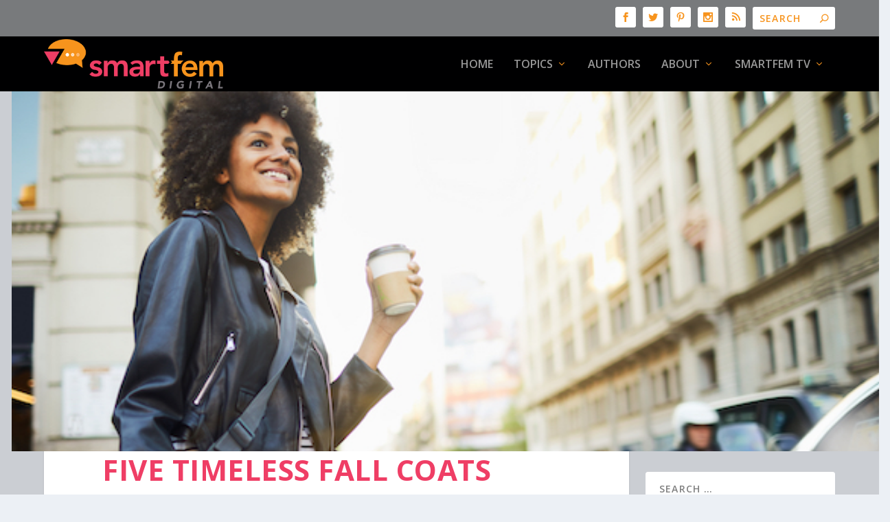

--- FILE ---
content_type: text/html; charset=UTF-8
request_url: https://www.smartfem.com/beauty-fashion/five-timeless-fall-coats-your-wardrobe-needs/
body_size: 115172
content:
<!DOCTYPE html>
<!--[if IE 6]>
<html id="ie6" lang="en-US">
<![endif]-->
<!--[if IE 7]>
<html id="ie7" lang="en-US">
<![endif]-->
<!--[if IE 8]>
<html id="ie8" lang="en-US">
<![endif]-->
<!--[if !(IE 6) | !(IE 7) | !(IE 8)  ]><!-->
<html lang="en-US">
<!--<![endif]-->
<head>
<meta charset="UTF-8" />
<meta http-equiv="X-UA-Compatible" content="IE=edge">
<link rel="pingback" href="https://www.smartfem.com/xmlrpc.php" />
<!--[if lt IE 9]>
<script src="https://www.smartfem.com/wp-content/themes/Extra/scripts/ext/html5.js" type="text/javascript"></script>
<![endif]-->
<script type="text/javascript">
document.documentElement.className = 'js';
</script>
<link rel="preconnect" href="https://fonts.gstatic.com" crossorigin />    <style>
#wpadminbar #wp-admin-bar-p404_free_top_button .ab-icon:before {
content: "\f103";
color: red;
top: 2px;
}
</style>
<meta name='robots' content='index, follow, max-image-preview:large, max-snippet:-1, max-video-preview:-1' />
<script type="text/javascript">
let jqueryParams=[],jQuery=function(r){return jqueryParams=[...jqueryParams,r],jQuery},$=function(r){return jqueryParams=[...jqueryParams,r],$};window.jQuery=jQuery,window.$=jQuery;let customHeadScripts=!1;jQuery.fn=jQuery.prototype={},$.fn=jQuery.prototype={},jQuery.noConflict=function(r){if(window.jQuery)return jQuery=window.jQuery,$=window.jQuery,customHeadScripts=!0,jQuery.noConflict},jQuery.ready=function(r){jqueryParams=[...jqueryParams,r]},$.ready=function(r){jqueryParams=[...jqueryParams,r]},jQuery.load=function(r){jqueryParams=[...jqueryParams,r]},$.load=function(r){jqueryParams=[...jqueryParams,r]},jQuery.fn.ready=function(r){jqueryParams=[...jqueryParams,r]},$.fn.ready=function(r){jqueryParams=[...jqueryParams,r]};</script>
<!-- This site is optimized with the Yoast SEO plugin v24.0 - https://yoast.com/wordpress/plugins/seo/ -->
<title>Five Timeless Fall Coats Your Wardrobe Needs - SmartFem Magazine</title>
<meta name="description" content="If you’re on the hunt for some timeless and versatile coats to warm you up during the cooler months, I have the perfect list for you." />
<link rel="canonical" href="https://www.smartfem.com/beauty-fashion/five-timeless-fall-coats-your-wardrobe-needs/" />
<meta property="og:locale" content="en_US" />
<meta property="og:type" content="article" />
<meta property="og:title" content="Five Timeless Fall Coats Your Wardrobe Needs - SmartFem Magazine" />
<meta property="og:description" content="If you’re on the hunt for some timeless and versatile coats to warm you up during the cooler months, I have the perfect list for you." />
<meta property="og:url" content="https://www.smartfem.com/beauty-fashion/five-timeless-fall-coats-your-wardrobe-needs/" />
<meta property="og:site_name" content="SmartFem Magazine" />
<meta property="article:publisher" content="https://www.facebook.com/SmartFem/" />
<meta property="article:published_time" content="2019-09-26T15:00:39+00:00" />
<meta property="article:modified_time" content="2019-09-23T18:34:34+00:00" />
<meta property="og:image" content="https://www.smartfem.com/wp-content/uploads/2019/09/WomanLeatherJacket_SmartFem.jpeg" />
<meta property="og:image:width" content="578" />
<meta property="og:image:height" content="420" />
<meta property="og:image:type" content="image/jpeg" />
<meta name="author" content="Elizabeth Leon" />
<meta name="twitter:card" content="summary_large_image" />
<meta name="twitter:creator" content="@smartfemmagazin" />
<meta name="twitter:site" content="@smartfemmagazin" />
<meta name="twitter:label1" content="Written by" />
<meta name="twitter:data1" content="Elizabeth Leon" />
<meta name="twitter:label2" content="Est. reading time" />
<meta name="twitter:data2" content="6 minutes" />
<script type="application/ld+json" class="yoast-schema-graph">{"@context":"https://schema.org","@graph":[{"@type":"Article","@id":"https://www.smartfem.com/beauty-fashion/five-timeless-fall-coats-your-wardrobe-needs/#article","isPartOf":{"@id":"https://www.smartfem.com/beauty-fashion/five-timeless-fall-coats-your-wardrobe-needs/"},"author":{"name":"Elizabeth Leon","@id":"https://www.smartfem.com/#/schema/person/22bb0ad7e7357fd9f8e804f51ad8dde7"},"headline":"Five Timeless Fall Coats Your Wardrobe Needs","datePublished":"2019-09-26T15:00:39+00:00","dateModified":"2019-09-23T18:34:34+00:00","mainEntityOfPage":{"@id":"https://www.smartfem.com/beauty-fashion/five-timeless-fall-coats-your-wardrobe-needs/"},"wordCount":1197,"publisher":{"@id":"https://www.smartfem.com/#organization"},"image":{"@id":"https://www.smartfem.com/beauty-fashion/five-timeless-fall-coats-your-wardrobe-needs/#primaryimage"},"thumbnailUrl":"https://www.smartfem.com/wp-content/uploads/2019/09/WomanLeatherJacket_SmartFem.jpeg","keywords":["coats","coats for fall","Fall","jackets","Winter"],"articleSection":["Beauty &amp; Fashion","SmartFem"],"inLanguage":"en-US"},{"@type":"WebPage","@id":"https://www.smartfem.com/beauty-fashion/five-timeless-fall-coats-your-wardrobe-needs/","url":"https://www.smartfem.com/beauty-fashion/five-timeless-fall-coats-your-wardrobe-needs/","name":"Five Timeless Fall Coats Your Wardrobe Needs - SmartFem Magazine","isPartOf":{"@id":"https://www.smartfem.com/#website"},"primaryImageOfPage":{"@id":"https://www.smartfem.com/beauty-fashion/five-timeless-fall-coats-your-wardrobe-needs/#primaryimage"},"image":{"@id":"https://www.smartfem.com/beauty-fashion/five-timeless-fall-coats-your-wardrobe-needs/#primaryimage"},"thumbnailUrl":"https://www.smartfem.com/wp-content/uploads/2019/09/WomanLeatherJacket_SmartFem.jpeg","datePublished":"2019-09-26T15:00:39+00:00","dateModified":"2019-09-23T18:34:34+00:00","description":"If you’re on the hunt for some timeless and versatile coats to warm you up during the cooler months, I have the perfect list for you.","breadcrumb":{"@id":"https://www.smartfem.com/beauty-fashion/five-timeless-fall-coats-your-wardrobe-needs/#breadcrumb"},"inLanguage":"en-US","potentialAction":[{"@type":"ReadAction","target":["https://www.smartfem.com/beauty-fashion/five-timeless-fall-coats-your-wardrobe-needs/"]}]},{"@type":"ImageObject","inLanguage":"en-US","@id":"https://www.smartfem.com/beauty-fashion/five-timeless-fall-coats-your-wardrobe-needs/#primaryimage","url":"https://www.smartfem.com/wp-content/uploads/2019/09/WomanLeatherJacket_SmartFem.jpeg","contentUrl":"https://www.smartfem.com/wp-content/uploads/2019/09/WomanLeatherJacket_SmartFem.jpeg","width":578,"height":420,"caption":"Young hipster woman in the streets of Barcelona commuting. Mixed race model, spanish and Ethiopian."},{"@type":"BreadcrumbList","@id":"https://www.smartfem.com/beauty-fashion/five-timeless-fall-coats-your-wardrobe-needs/#breadcrumb","itemListElement":[{"@type":"ListItem","position":1,"name":"Home","item":"https://www.smartfem.com/"},{"@type":"ListItem","position":2,"name":"Five Timeless Fall Coats Your Wardrobe Needs"}]},{"@type":"WebSite","@id":"https://www.smartfem.com/#website","url":"https://www.smartfem.com/","name":"SmartFem Magazine","description":"The Digital Magazine for the smart woman on the Go","publisher":{"@id":"https://www.smartfem.com/#organization"},"potentialAction":[{"@type":"SearchAction","target":{"@type":"EntryPoint","urlTemplate":"https://www.smartfem.com/?s={search_term_string}"},"query-input":{"@type":"PropertyValueSpecification","valueRequired":true,"valueName":"search_term_string"}}],"inLanguage":"en-US"},{"@type":"Organization","@id":"https://www.smartfem.com/#organization","name":"SmartFem Magazine","url":"https://www.smartfem.com/","logo":{"@type":"ImageObject","inLanguage":"en-US","@id":"https://www.smartfem.com/#/schema/logo/image/","url":"https://www.smartfem.com/wp-content/uploads/2016/06/SmartFem_Digital-Logo-FullColor.png","contentUrl":"https://www.smartfem.com/wp-content/uploads/2016/06/SmartFem_Digital-Logo-FullColor.png","width":612,"height":178,"caption":"SmartFem Magazine"},"image":{"@id":"https://www.smartfem.com/#/schema/logo/image/"},"sameAs":["https://www.facebook.com/SmartFem/","https://x.com/smartfemmagazin","https://www.instagram.com/leawoodford/","https://www.linkedin.com/in/leahaben/","https://www.pinterest.com/smartfem/","https://www.youtube.com/user/SmartFemAZ"]},{"@type":"Person","@id":"https://www.smartfem.com/#/schema/person/22bb0ad7e7357fd9f8e804f51ad8dde7","name":"Elizabeth Leon","image":{"@type":"ImageObject","inLanguage":"en-US","@id":"https://www.smartfem.com/#/schema/person/image/","url":"https://secure.gravatar.com/avatar/a33da981996063fd6686b2c2e4a11dd6?s=96&d=blank&r=pg","contentUrl":"https://secure.gravatar.com/avatar/a33da981996063fd6686b2c2e4a11dd6?s=96&d=blank&r=pg","caption":"Elizabeth Leon"},"description":"Elizabeth Leon is a wardrobe stylist and founder of Exclusively Ego, a personal styling business and blog that focuses on helping women discover their style, clear the clutter, and build a wardrobe that reflects their lifestyle, goals, and values. In addition to helping women discover their style and dress up their life, Elizabeth enjoys writing about fashion, thrift store shopping, and building confidence that can help catapult your life. Elizabeth started her creative writing career at SmartFem, and after venturing off on her own, she found herself back to her starting point after discovering the similarities between her core values and those of SmartFem. When not busy with her styling clients, you can find Elizabeth at some of her favorite local thrift stores hunting for vintage garments, designer handbags, and chic accessories. Follow Elizabeth at @elizabethexclusivelyego","url":"https://www.smartfem.com/author/elizabethleon/"}]}</script>
<!-- / Yoast SEO plugin. -->
<link rel='dns-prefetch' href='//fonts.googleapis.com' />
<link rel="alternate" type="application/rss+xml" title="SmartFem Magazine &raquo; Feed" href="https://www.smartfem.com/feed/" />
<link rel="alternate" type="application/rss+xml" title="SmartFem Magazine &raquo; Comments Feed" href="https://www.smartfem.com/comments/feed/" />
<meta content="Extra v.4.27.4" name="generator"/><style id='wp-block-library-theme-inline-css' type='text/css'>
.wp-block-audio :where(figcaption){color:#555;font-size:13px;text-align:center}.is-dark-theme .wp-block-audio :where(figcaption){color:#ffffffa6}.wp-block-audio{margin:0 0 1em}.wp-block-code{border:1px solid #ccc;border-radius:4px;font-family:Menlo,Consolas,monaco,monospace;padding:.8em 1em}.wp-block-embed :where(figcaption){color:#555;font-size:13px;text-align:center}.is-dark-theme .wp-block-embed :where(figcaption){color:#ffffffa6}.wp-block-embed{margin:0 0 1em}.blocks-gallery-caption{color:#555;font-size:13px;text-align:center}.is-dark-theme .blocks-gallery-caption{color:#ffffffa6}:root :where(.wp-block-image figcaption){color:#555;font-size:13px;text-align:center}.is-dark-theme :root :where(.wp-block-image figcaption){color:#ffffffa6}.wp-block-image{margin:0 0 1em}.wp-block-pullquote{border-bottom:4px solid;border-top:4px solid;color:currentColor;margin-bottom:1.75em}.wp-block-pullquote cite,.wp-block-pullquote footer,.wp-block-pullquote__citation{color:currentColor;font-size:.8125em;font-style:normal;text-transform:uppercase}.wp-block-quote{border-left:.25em solid;margin:0 0 1.75em;padding-left:1em}.wp-block-quote cite,.wp-block-quote footer{color:currentColor;font-size:.8125em;font-style:normal;position:relative}.wp-block-quote:where(.has-text-align-right){border-left:none;border-right:.25em solid;padding-left:0;padding-right:1em}.wp-block-quote:where(.has-text-align-center){border:none;padding-left:0}.wp-block-quote.is-large,.wp-block-quote.is-style-large,.wp-block-quote:where(.is-style-plain){border:none}.wp-block-search .wp-block-search__label{font-weight:700}.wp-block-search__button{border:1px solid #ccc;padding:.375em .625em}:where(.wp-block-group.has-background){padding:1.25em 2.375em}.wp-block-separator.has-css-opacity{opacity:.4}.wp-block-separator{border:none;border-bottom:2px solid;margin-left:auto;margin-right:auto}.wp-block-separator.has-alpha-channel-opacity{opacity:1}.wp-block-separator:not(.is-style-wide):not(.is-style-dots){width:100px}.wp-block-separator.has-background:not(.is-style-dots){border-bottom:none;height:1px}.wp-block-separator.has-background:not(.is-style-wide):not(.is-style-dots){height:2px}.wp-block-table{margin:0 0 1em}.wp-block-table td,.wp-block-table th{word-break:normal}.wp-block-table :where(figcaption){color:#555;font-size:13px;text-align:center}.is-dark-theme .wp-block-table :where(figcaption){color:#ffffffa6}.wp-block-video :where(figcaption){color:#555;font-size:13px;text-align:center}.is-dark-theme .wp-block-video :where(figcaption){color:#ffffffa6}.wp-block-video{margin:0 0 1em}:root :where(.wp-block-template-part.has-background){margin-bottom:0;margin-top:0;padding:1.25em 2.375em}
</style>
<style id='global-styles-inline-css' type='text/css'>
:root{--wp--preset--aspect-ratio--square: 1;--wp--preset--aspect-ratio--4-3: 4/3;--wp--preset--aspect-ratio--3-4: 3/4;--wp--preset--aspect-ratio--3-2: 3/2;--wp--preset--aspect-ratio--2-3: 2/3;--wp--preset--aspect-ratio--16-9: 16/9;--wp--preset--aspect-ratio--9-16: 9/16;--wp--preset--color--black: #000000;--wp--preset--color--cyan-bluish-gray: #abb8c3;--wp--preset--color--white: #ffffff;--wp--preset--color--pale-pink: #f78da7;--wp--preset--color--vivid-red: #cf2e2e;--wp--preset--color--luminous-vivid-orange: #ff6900;--wp--preset--color--luminous-vivid-amber: #fcb900;--wp--preset--color--light-green-cyan: #7bdcb5;--wp--preset--color--vivid-green-cyan: #00d084;--wp--preset--color--pale-cyan-blue: #8ed1fc;--wp--preset--color--vivid-cyan-blue: #0693e3;--wp--preset--color--vivid-purple: #9b51e0;--wp--preset--gradient--vivid-cyan-blue-to-vivid-purple: linear-gradient(135deg,rgba(6,147,227,1) 0%,rgb(155,81,224) 100%);--wp--preset--gradient--light-green-cyan-to-vivid-green-cyan: linear-gradient(135deg,rgb(122,220,180) 0%,rgb(0,208,130) 100%);--wp--preset--gradient--luminous-vivid-amber-to-luminous-vivid-orange: linear-gradient(135deg,rgba(252,185,0,1) 0%,rgba(255,105,0,1) 100%);--wp--preset--gradient--luminous-vivid-orange-to-vivid-red: linear-gradient(135deg,rgba(255,105,0,1) 0%,rgb(207,46,46) 100%);--wp--preset--gradient--very-light-gray-to-cyan-bluish-gray: linear-gradient(135deg,rgb(238,238,238) 0%,rgb(169,184,195) 100%);--wp--preset--gradient--cool-to-warm-spectrum: linear-gradient(135deg,rgb(74,234,220) 0%,rgb(151,120,209) 20%,rgb(207,42,186) 40%,rgb(238,44,130) 60%,rgb(251,105,98) 80%,rgb(254,248,76) 100%);--wp--preset--gradient--blush-light-purple: linear-gradient(135deg,rgb(255,206,236) 0%,rgb(152,150,240) 100%);--wp--preset--gradient--blush-bordeaux: linear-gradient(135deg,rgb(254,205,165) 0%,rgb(254,45,45) 50%,rgb(107,0,62) 100%);--wp--preset--gradient--luminous-dusk: linear-gradient(135deg,rgb(255,203,112) 0%,rgb(199,81,192) 50%,rgb(65,88,208) 100%);--wp--preset--gradient--pale-ocean: linear-gradient(135deg,rgb(255,245,203) 0%,rgb(182,227,212) 50%,rgb(51,167,181) 100%);--wp--preset--gradient--electric-grass: linear-gradient(135deg,rgb(202,248,128) 0%,rgb(113,206,126) 100%);--wp--preset--gradient--midnight: linear-gradient(135deg,rgb(2,3,129) 0%,rgb(40,116,252) 100%);--wp--preset--font-size--small: 13px;--wp--preset--font-size--medium: 20px;--wp--preset--font-size--large: 36px;--wp--preset--font-size--x-large: 42px;--wp--preset--spacing--20: 0.44rem;--wp--preset--spacing--30: 0.67rem;--wp--preset--spacing--40: 1rem;--wp--preset--spacing--50: 1.5rem;--wp--preset--spacing--60: 2.25rem;--wp--preset--spacing--70: 3.38rem;--wp--preset--spacing--80: 5.06rem;--wp--preset--shadow--natural: 6px 6px 9px rgba(0, 0, 0, 0.2);--wp--preset--shadow--deep: 12px 12px 50px rgba(0, 0, 0, 0.4);--wp--preset--shadow--sharp: 6px 6px 0px rgba(0, 0, 0, 0.2);--wp--preset--shadow--outlined: 6px 6px 0px -3px rgba(255, 255, 255, 1), 6px 6px rgba(0, 0, 0, 1);--wp--preset--shadow--crisp: 6px 6px 0px rgba(0, 0, 0, 1);}:root { --wp--style--global--content-size: 856px;--wp--style--global--wide-size: 1280px; }:where(body) { margin: 0; }.wp-site-blocks > .alignleft { float: left; margin-right: 2em; }.wp-site-blocks > .alignright { float: right; margin-left: 2em; }.wp-site-blocks > .aligncenter { justify-content: center; margin-left: auto; margin-right: auto; }:where(.is-layout-flex){gap: 0.5em;}:where(.is-layout-grid){gap: 0.5em;}.is-layout-flow > .alignleft{float: left;margin-inline-start: 0;margin-inline-end: 2em;}.is-layout-flow > .alignright{float: right;margin-inline-start: 2em;margin-inline-end: 0;}.is-layout-flow > .aligncenter{margin-left: auto !important;margin-right: auto !important;}.is-layout-constrained > .alignleft{float: left;margin-inline-start: 0;margin-inline-end: 2em;}.is-layout-constrained > .alignright{float: right;margin-inline-start: 2em;margin-inline-end: 0;}.is-layout-constrained > .aligncenter{margin-left: auto !important;margin-right: auto !important;}.is-layout-constrained > :where(:not(.alignleft):not(.alignright):not(.alignfull)){max-width: var(--wp--style--global--content-size);margin-left: auto !important;margin-right: auto !important;}.is-layout-constrained > .alignwide{max-width: var(--wp--style--global--wide-size);}body .is-layout-flex{display: flex;}.is-layout-flex{flex-wrap: wrap;align-items: center;}.is-layout-flex > :is(*, div){margin: 0;}body .is-layout-grid{display: grid;}.is-layout-grid > :is(*, div){margin: 0;}body{padding-top: 0px;padding-right: 0px;padding-bottom: 0px;padding-left: 0px;}:root :where(.wp-element-button, .wp-block-button__link){background-color: #32373c;border-width: 0;color: #fff;font-family: inherit;font-size: inherit;line-height: inherit;padding: calc(0.667em + 2px) calc(1.333em + 2px);text-decoration: none;}.has-black-color{color: var(--wp--preset--color--black) !important;}.has-cyan-bluish-gray-color{color: var(--wp--preset--color--cyan-bluish-gray) !important;}.has-white-color{color: var(--wp--preset--color--white) !important;}.has-pale-pink-color{color: var(--wp--preset--color--pale-pink) !important;}.has-vivid-red-color{color: var(--wp--preset--color--vivid-red) !important;}.has-luminous-vivid-orange-color{color: var(--wp--preset--color--luminous-vivid-orange) !important;}.has-luminous-vivid-amber-color{color: var(--wp--preset--color--luminous-vivid-amber) !important;}.has-light-green-cyan-color{color: var(--wp--preset--color--light-green-cyan) !important;}.has-vivid-green-cyan-color{color: var(--wp--preset--color--vivid-green-cyan) !important;}.has-pale-cyan-blue-color{color: var(--wp--preset--color--pale-cyan-blue) !important;}.has-vivid-cyan-blue-color{color: var(--wp--preset--color--vivid-cyan-blue) !important;}.has-vivid-purple-color{color: var(--wp--preset--color--vivid-purple) !important;}.has-black-background-color{background-color: var(--wp--preset--color--black) !important;}.has-cyan-bluish-gray-background-color{background-color: var(--wp--preset--color--cyan-bluish-gray) !important;}.has-white-background-color{background-color: var(--wp--preset--color--white) !important;}.has-pale-pink-background-color{background-color: var(--wp--preset--color--pale-pink) !important;}.has-vivid-red-background-color{background-color: var(--wp--preset--color--vivid-red) !important;}.has-luminous-vivid-orange-background-color{background-color: var(--wp--preset--color--luminous-vivid-orange) !important;}.has-luminous-vivid-amber-background-color{background-color: var(--wp--preset--color--luminous-vivid-amber) !important;}.has-light-green-cyan-background-color{background-color: var(--wp--preset--color--light-green-cyan) !important;}.has-vivid-green-cyan-background-color{background-color: var(--wp--preset--color--vivid-green-cyan) !important;}.has-pale-cyan-blue-background-color{background-color: var(--wp--preset--color--pale-cyan-blue) !important;}.has-vivid-cyan-blue-background-color{background-color: var(--wp--preset--color--vivid-cyan-blue) !important;}.has-vivid-purple-background-color{background-color: var(--wp--preset--color--vivid-purple) !important;}.has-black-border-color{border-color: var(--wp--preset--color--black) !important;}.has-cyan-bluish-gray-border-color{border-color: var(--wp--preset--color--cyan-bluish-gray) !important;}.has-white-border-color{border-color: var(--wp--preset--color--white) !important;}.has-pale-pink-border-color{border-color: var(--wp--preset--color--pale-pink) !important;}.has-vivid-red-border-color{border-color: var(--wp--preset--color--vivid-red) !important;}.has-luminous-vivid-orange-border-color{border-color: var(--wp--preset--color--luminous-vivid-orange) !important;}.has-luminous-vivid-amber-border-color{border-color: var(--wp--preset--color--luminous-vivid-amber) !important;}.has-light-green-cyan-border-color{border-color: var(--wp--preset--color--light-green-cyan) !important;}.has-vivid-green-cyan-border-color{border-color: var(--wp--preset--color--vivid-green-cyan) !important;}.has-pale-cyan-blue-border-color{border-color: var(--wp--preset--color--pale-cyan-blue) !important;}.has-vivid-cyan-blue-border-color{border-color: var(--wp--preset--color--vivid-cyan-blue) !important;}.has-vivid-purple-border-color{border-color: var(--wp--preset--color--vivid-purple) !important;}.has-vivid-cyan-blue-to-vivid-purple-gradient-background{background: var(--wp--preset--gradient--vivid-cyan-blue-to-vivid-purple) !important;}.has-light-green-cyan-to-vivid-green-cyan-gradient-background{background: var(--wp--preset--gradient--light-green-cyan-to-vivid-green-cyan) !important;}.has-luminous-vivid-amber-to-luminous-vivid-orange-gradient-background{background: var(--wp--preset--gradient--luminous-vivid-amber-to-luminous-vivid-orange) !important;}.has-luminous-vivid-orange-to-vivid-red-gradient-background{background: var(--wp--preset--gradient--luminous-vivid-orange-to-vivid-red) !important;}.has-very-light-gray-to-cyan-bluish-gray-gradient-background{background: var(--wp--preset--gradient--very-light-gray-to-cyan-bluish-gray) !important;}.has-cool-to-warm-spectrum-gradient-background{background: var(--wp--preset--gradient--cool-to-warm-spectrum) !important;}.has-blush-light-purple-gradient-background{background: var(--wp--preset--gradient--blush-light-purple) !important;}.has-blush-bordeaux-gradient-background{background: var(--wp--preset--gradient--blush-bordeaux) !important;}.has-luminous-dusk-gradient-background{background: var(--wp--preset--gradient--luminous-dusk) !important;}.has-pale-ocean-gradient-background{background: var(--wp--preset--gradient--pale-ocean) !important;}.has-electric-grass-gradient-background{background: var(--wp--preset--gradient--electric-grass) !important;}.has-midnight-gradient-background{background: var(--wp--preset--gradient--midnight) !important;}.has-small-font-size{font-size: var(--wp--preset--font-size--small) !important;}.has-medium-font-size{font-size: var(--wp--preset--font-size--medium) !important;}.has-large-font-size{font-size: var(--wp--preset--font-size--large) !important;}.has-x-large-font-size{font-size: var(--wp--preset--font-size--x-large) !important;}
:where(.wp-block-post-template.is-layout-flex){gap: 1.25em;}:where(.wp-block-post-template.is-layout-grid){gap: 1.25em;}
:where(.wp-block-columns.is-layout-flex){gap: 2em;}:where(.wp-block-columns.is-layout-grid){gap: 2em;}
:root :where(.wp-block-pullquote){font-size: 1.5em;line-height: 1.6;}
</style>
<!-- <link rel='stylesheet' id='bc_rb_global_style-css' href='https://www.smartfem.com/wp-content/plugins/random-banner-pro/assets/style/bc_rb_global.css?ver=10.6' type='text/css' media='all' /> -->
<!-- <link rel='stylesheet' id='bc_rb_animate-css' href='https://www.smartfem.com/wp-content/plugins/random-banner-pro/assets/style/animate.css?ver=10.6' type='text/css' media='all' /> -->
<!-- <link rel='stylesheet' id='owl.carousel-style-css' href='https://www.smartfem.com/wp-content/plugins/random-banner-pro/assets/style/owl.carousel.css?ver=10.6' type='text/css' media='all' /> -->
<!-- <link rel='stylesheet' id='owl.carousel-theme-css' href='https://www.smartfem.com/wp-content/plugins/random-banner-pro/assets/style/owl.theme.default.css?ver=10.6' type='text/css' media='all' /> -->
<!-- <link rel='stylesheet' id='owl.carousel-transitions-css' href='https://www.smartfem.com/wp-content/plugins/random-banner-pro/assets/style/owl.transitions.css?ver=10.6' type='text/css' media='all' /> -->
<link rel="stylesheet" type="text/css" href="//www.smartfem.com/wp-content/cache/wpfc-minified/14314drz/dd5zx.css" media="all"/>
<link crossorigin="anonymous" rel='stylesheet' id='extra-fonts-css' href='https://fonts.googleapis.com/css?family=Open+Sans:300italic,400italic,600italic,700italic,800italic,400,300,600,700,800&#038;subset=latin,latin-ext' type='text/css' media='all' />
<!-- <link rel='stylesheet' id='extra-style-css' href='https://www.smartfem.com/wp-content/themes/Extra/style.min.css?ver=4.27.4' type='text/css' media='all' /> -->
<link rel="stylesheet" type="text/css" href="//www.smartfem.com/wp-content/cache/wpfc-minified/mnv82o6t/dd5zx.css" media="all"/>
<style id='extra-dynamic-critical-inline-css' type='text/css'>
@font-face{font-family:ETmodules;font-display:block;src:url(//www.smartfem.com/wp-content/themes/Extra/core/admin/fonts/modules/base/modules.eot);src:url(//www.smartfem.com/wp-content/themes/Extra/core/admin/fonts/modules/base/modules.eot?#iefix) format("embedded-opentype"),url(//www.smartfem.com/wp-content/themes/Extra/core/admin/fonts/modules/base/modules.woff) format("woff"),url(//www.smartfem.com/wp-content/themes/Extra/core/admin/fonts/modules/base/modules.ttf) format("truetype"),url(//www.smartfem.com/wp-content/themes/Extra/core/admin/fonts/modules/base/modules.svg#ETmodules) format("svg");font-weight:400;font-style:normal}
.et_pb_post{margin-bottom:60px;word-wrap:break-word}.et_pb_fullwidth_post_content.et_pb_with_border img,.et_pb_post_content.et_pb_with_border img,.et_pb_with_border .et_pb_post .et_pb_slides,.et_pb_with_border .et_pb_post img:not(.woocommerce-placeholder),.et_pb_with_border.et_pb_posts .et_pb_post,.et_pb_with_border.et_pb_posts_nav span.nav-next a,.et_pb_with_border.et_pb_posts_nav span.nav-previous a{border:0 solid #333}.et_pb_post .entry-content{padding-top:30px}.et_pb_post .entry-featured-image-url{display:block;position:relative;margin-bottom:30px}.et_pb_post .entry-title a,.et_pb_post h2 a{text-decoration:none}.et_pb_post .post-meta{font-size:14px;margin-bottom:6px}.et_pb_post .more,.et_pb_post .post-meta a{text-decoration:none}.et_pb_post .more{color:#82c0c7}.et_pb_posts a.more-link{clear:both;display:block}.et_pb_posts .et_pb_post{position:relative}.et_pb_has_overlay.et_pb_post .et_pb_image_container a{display:block;position:relative;overflow:hidden}.et_pb_image_container img,.et_pb_post a img{vertical-align:bottom;max-width:100%}@media (min-width:981px) and (max-width:1100px){.et_pb_post{margin-bottom:42px}}@media (max-width:980px){.et_pb_post{margin-bottom:42px}.et_pb_bg_layout_light_tablet .et_pb_post .post-meta,.et_pb_bg_layout_light_tablet .et_pb_post .post-meta a,.et_pb_bg_layout_light_tablet .et_pb_post p{color:#666}.et_pb_bg_layout_dark_tablet .et_pb_post .post-meta,.et_pb_bg_layout_dark_tablet .et_pb_post .post-meta a,.et_pb_bg_layout_dark_tablet .et_pb_post p{color:inherit}.et_pb_bg_layout_dark_tablet .comment_postinfo a,.et_pb_bg_layout_dark_tablet .comment_postinfo span{color:#fff}}@media (max-width:767px){.et_pb_post{margin-bottom:42px}.et_pb_post>h2{font-size:18px}.et_pb_bg_layout_light_phone .et_pb_post .post-meta,.et_pb_bg_layout_light_phone .et_pb_post .post-meta a,.et_pb_bg_layout_light_phone .et_pb_post p{color:#666}.et_pb_bg_layout_dark_phone .et_pb_post .post-meta,.et_pb_bg_layout_dark_phone .et_pb_post .post-meta a,.et_pb_bg_layout_dark_phone .et_pb_post p{color:inherit}.et_pb_bg_layout_dark_phone .comment_postinfo a,.et_pb_bg_layout_dark_phone .comment_postinfo span{color:#fff}}@media (max-width:479px){.et_pb_post{margin-bottom:42px}.et_pb_post h2{font-size:16px;padding-bottom:0}.et_pb_post .post-meta{color:#666;font-size:14px}}
@media (min-width:981px){.et_pb_gutters3 .et_pb_column,.et_pb_gutters3.et_pb_row .et_pb_column{margin-right:5.5%}.et_pb_gutters3 .et_pb_column_4_4,.et_pb_gutters3.et_pb_row .et_pb_column_4_4{width:100%}.et_pb_gutters3 .et_pb_column_4_4 .et_pb_module,.et_pb_gutters3.et_pb_row .et_pb_column_4_4 .et_pb_module{margin-bottom:2.75%}.et_pb_gutters3 .et_pb_column_3_4,.et_pb_gutters3.et_pb_row .et_pb_column_3_4{width:73.625%}.et_pb_gutters3 .et_pb_column_3_4 .et_pb_module,.et_pb_gutters3.et_pb_row .et_pb_column_3_4 .et_pb_module{margin-bottom:3.735%}.et_pb_gutters3 .et_pb_column_2_3,.et_pb_gutters3.et_pb_row .et_pb_column_2_3{width:64.833%}.et_pb_gutters3 .et_pb_column_2_3 .et_pb_module,.et_pb_gutters3.et_pb_row .et_pb_column_2_3 .et_pb_module{margin-bottom:4.242%}.et_pb_gutters3 .et_pb_column_3_5,.et_pb_gutters3.et_pb_row .et_pb_column_3_5{width:57.8%}.et_pb_gutters3 .et_pb_column_3_5 .et_pb_module,.et_pb_gutters3.et_pb_row .et_pb_column_3_5 .et_pb_module{margin-bottom:4.758%}.et_pb_gutters3 .et_pb_column_1_2,.et_pb_gutters3.et_pb_row .et_pb_column_1_2{width:47.25%}.et_pb_gutters3 .et_pb_column_1_2 .et_pb_module,.et_pb_gutters3.et_pb_row .et_pb_column_1_2 .et_pb_module{margin-bottom:5.82%}.et_pb_gutters3 .et_pb_column_2_5,.et_pb_gutters3.et_pb_row .et_pb_column_2_5{width:36.7%}.et_pb_gutters3 .et_pb_column_2_5 .et_pb_module,.et_pb_gutters3.et_pb_row .et_pb_column_2_5 .et_pb_module{margin-bottom:7.493%}.et_pb_gutters3 .et_pb_column_1_3,.et_pb_gutters3.et_pb_row .et_pb_column_1_3{width:29.6667%}.et_pb_gutters3 .et_pb_column_1_3 .et_pb_module,.et_pb_gutters3.et_pb_row .et_pb_column_1_3 .et_pb_module{margin-bottom:9.27%}.et_pb_gutters3 .et_pb_column_1_4,.et_pb_gutters3.et_pb_row .et_pb_column_1_4{width:20.875%}.et_pb_gutters3 .et_pb_column_1_4 .et_pb_module,.et_pb_gutters3.et_pb_row .et_pb_column_1_4 .et_pb_module{margin-bottom:13.174%}.et_pb_gutters3 .et_pb_column_1_5,.et_pb_gutters3.et_pb_row .et_pb_column_1_5{width:15.6%}.et_pb_gutters3 .et_pb_column_1_5 .et_pb_module,.et_pb_gutters3.et_pb_row .et_pb_column_1_5 .et_pb_module{margin-bottom:17.628%}.et_pb_gutters3 .et_pb_column_1_6,.et_pb_gutters3.et_pb_row .et_pb_column_1_6{width:12.0833%}.et_pb_gutters3 .et_pb_column_1_6 .et_pb_module,.et_pb_gutters3.et_pb_row .et_pb_column_1_6 .et_pb_module{margin-bottom:22.759%}.et_pb_gutters3 .et_full_width_page.woocommerce-page ul.products li.product{width:20.875%;margin-right:5.5%;margin-bottom:5.5%}.et_pb_gutters3.et_left_sidebar.woocommerce-page #main-content ul.products li.product,.et_pb_gutters3.et_right_sidebar.woocommerce-page #main-content ul.products li.product{width:28.353%;margin-right:7.47%}.et_pb_gutters3.et_left_sidebar.woocommerce-page #main-content ul.products.columns-1 li.product,.et_pb_gutters3.et_right_sidebar.woocommerce-page #main-content ul.products.columns-1 li.product{width:100%;margin-right:0}.et_pb_gutters3.et_left_sidebar.woocommerce-page #main-content ul.products.columns-2 li.product,.et_pb_gutters3.et_right_sidebar.woocommerce-page #main-content ul.products.columns-2 li.product{width:48%;margin-right:4%}.et_pb_gutters3.et_left_sidebar.woocommerce-page #main-content ul.products.columns-2 li:nth-child(2n+2),.et_pb_gutters3.et_right_sidebar.woocommerce-page #main-content ul.products.columns-2 li:nth-child(2n+2){margin-right:0}.et_pb_gutters3.et_left_sidebar.woocommerce-page #main-content ul.products.columns-2 li:nth-child(3n+1),.et_pb_gutters3.et_right_sidebar.woocommerce-page #main-content ul.products.columns-2 li:nth-child(3n+1){clear:none}}
@media (min-width:981px){.et_pb_gutter.et_pb_gutters1 #left-area{width:75%}.et_pb_gutter.et_pb_gutters1 #sidebar{width:25%}.et_pb_gutters1.et_right_sidebar #left-area{padding-right:0}.et_pb_gutters1.et_left_sidebar #left-area{padding-left:0}.et_pb_gutter.et_pb_gutters1.et_right_sidebar #main-content .container:before{right:25%!important}.et_pb_gutter.et_pb_gutters1.et_left_sidebar #main-content .container:before{left:25%!important}.et_pb_gutters1 .et_pb_column,.et_pb_gutters1.et_pb_row .et_pb_column{margin-right:0}.et_pb_gutters1 .et_pb_column_4_4,.et_pb_gutters1.et_pb_row .et_pb_column_4_4{width:100%}.et_pb_gutters1 .et_pb_column_4_4 .et_pb_module,.et_pb_gutters1.et_pb_row .et_pb_column_4_4 .et_pb_module{margin-bottom:0}.et_pb_gutters1 .et_pb_column_3_4,.et_pb_gutters1.et_pb_row .et_pb_column_3_4{width:75%}.et_pb_gutters1 .et_pb_column_3_4 .et_pb_module,.et_pb_gutters1.et_pb_row .et_pb_column_3_4 .et_pb_module{margin-bottom:0}.et_pb_gutters1 .et_pb_column_2_3,.et_pb_gutters1.et_pb_row .et_pb_column_2_3{width:66.667%}.et_pb_gutters1 .et_pb_column_2_3 .et_pb_module,.et_pb_gutters1.et_pb_row .et_pb_column_2_3 .et_pb_module{margin-bottom:0}.et_pb_gutters1 .et_pb_column_3_5,.et_pb_gutters1.et_pb_row .et_pb_column_3_5{width:60%}.et_pb_gutters1 .et_pb_column_3_5 .et_pb_module,.et_pb_gutters1.et_pb_row .et_pb_column_3_5 .et_pb_module{margin-bottom:0}.et_pb_gutters1 .et_pb_column_1_2,.et_pb_gutters1.et_pb_row .et_pb_column_1_2{width:50%}.et_pb_gutters1 .et_pb_column_1_2 .et_pb_module,.et_pb_gutters1.et_pb_row .et_pb_column_1_2 .et_pb_module{margin-bottom:0}.et_pb_gutters1 .et_pb_column_2_5,.et_pb_gutters1.et_pb_row .et_pb_column_2_5{width:40%}.et_pb_gutters1 .et_pb_column_2_5 .et_pb_module,.et_pb_gutters1.et_pb_row .et_pb_column_2_5 .et_pb_module{margin-bottom:0}.et_pb_gutters1 .et_pb_column_1_3,.et_pb_gutters1.et_pb_row .et_pb_column_1_3{width:33.3333%}.et_pb_gutters1 .et_pb_column_1_3 .et_pb_module,.et_pb_gutters1.et_pb_row .et_pb_column_1_3 .et_pb_module{margin-bottom:0}.et_pb_gutters1 .et_pb_column_1_4,.et_pb_gutters1.et_pb_row .et_pb_column_1_4{width:25%}.et_pb_gutters1 .et_pb_column_1_4 .et_pb_module,.et_pb_gutters1.et_pb_row .et_pb_column_1_4 .et_pb_module{margin-bottom:0}.et_pb_gutters1 .et_pb_column_1_5,.et_pb_gutters1.et_pb_row .et_pb_column_1_5{width:20%}.et_pb_gutters1 .et_pb_column_1_5 .et_pb_module,.et_pb_gutters1.et_pb_row .et_pb_column_1_5 .et_pb_module{margin-bottom:0}.et_pb_gutters1 .et_pb_column_1_6,.et_pb_gutters1.et_pb_row .et_pb_column_1_6{width:16.6667%}.et_pb_gutters1 .et_pb_column_1_6 .et_pb_module,.et_pb_gutters1.et_pb_row .et_pb_column_1_6 .et_pb_module{margin-bottom:0}.et_pb_gutters1 .et_full_width_page.woocommerce-page ul.products li.product{width:25%;margin-right:0;margin-bottom:0}.et_pb_gutters1.et_left_sidebar.woocommerce-page #main-content ul.products li.product,.et_pb_gutters1.et_right_sidebar.woocommerce-page #main-content ul.products li.product{width:33.333%;margin-right:0}}@media (max-width:980px){.et_pb_gutters1 .et_pb_column,.et_pb_gutters1 .et_pb_column .et_pb_module,.et_pb_gutters1.et_pb_row .et_pb_column,.et_pb_gutters1.et_pb_row .et_pb_column .et_pb_module{margin-bottom:0}.et_pb_gutters1 .et_pb_row_1-2_1-4_1-4>.et_pb_column.et_pb_column_1_4,.et_pb_gutters1 .et_pb_row_1-4_1-4>.et_pb_column.et_pb_column_1_4,.et_pb_gutters1 .et_pb_row_1-4_1-4_1-2>.et_pb_column.et_pb_column_1_4,.et_pb_gutters1 .et_pb_row_1-5_1-5_3-5>.et_pb_column.et_pb_column_1_5,.et_pb_gutters1 .et_pb_row_3-5_1-5_1-5>.et_pb_column.et_pb_column_1_5,.et_pb_gutters1 .et_pb_row_4col>.et_pb_column.et_pb_column_1_4,.et_pb_gutters1 .et_pb_row_5col>.et_pb_column.et_pb_column_1_5,.et_pb_gutters1.et_pb_row_1-2_1-4_1-4>.et_pb_column.et_pb_column_1_4,.et_pb_gutters1.et_pb_row_1-4_1-4>.et_pb_column.et_pb_column_1_4,.et_pb_gutters1.et_pb_row_1-4_1-4_1-2>.et_pb_column.et_pb_column_1_4,.et_pb_gutters1.et_pb_row_1-5_1-5_3-5>.et_pb_column.et_pb_column_1_5,.et_pb_gutters1.et_pb_row_3-5_1-5_1-5>.et_pb_column.et_pb_column_1_5,.et_pb_gutters1.et_pb_row_4col>.et_pb_column.et_pb_column_1_4,.et_pb_gutters1.et_pb_row_5col>.et_pb_column.et_pb_column_1_5{width:50%;margin-right:0}.et_pb_gutters1 .et_pb_row_1-2_1-6_1-6_1-6>.et_pb_column.et_pb_column_1_6,.et_pb_gutters1 .et_pb_row_1-6_1-6_1-6>.et_pb_column.et_pb_column_1_6,.et_pb_gutters1 .et_pb_row_1-6_1-6_1-6_1-2>.et_pb_column.et_pb_column_1_6,.et_pb_gutters1 .et_pb_row_6col>.et_pb_column.et_pb_column_1_6,.et_pb_gutters1.et_pb_row_1-2_1-6_1-6_1-6>.et_pb_column.et_pb_column_1_6,.et_pb_gutters1.et_pb_row_1-6_1-6_1-6>.et_pb_column.et_pb_column_1_6,.et_pb_gutters1.et_pb_row_1-6_1-6_1-6_1-2>.et_pb_column.et_pb_column_1_6,.et_pb_gutters1.et_pb_row_6col>.et_pb_column.et_pb_column_1_6{width:33.333%;margin-right:0}.et_pb_gutters1 .et_pb_row_1-6_1-6_1-6_1-6>.et_pb_column.et_pb_column_1_6,.et_pb_gutters1.et_pb_row_1-6_1-6_1-6_1-6>.et_pb_column.et_pb_column_1_6{width:50%;margin-right:0}}@media (max-width:767px){.et_pb_gutters1 .et_pb_column,.et_pb_gutters1 .et_pb_column .et_pb_module,.et_pb_gutters1.et_pb_row .et_pb_column,.et_pb_gutters1.et_pb_row .et_pb_column .et_pb_module{margin-bottom:0}}@media (max-width:479px){.et_pb_gutters1 .et_pb_column,.et_pb_gutters1.et_pb_row .et_pb_column{margin:0!important}.et_pb_gutters1 .et_pb_column .et_pb_module,.et_pb_gutters1.et_pb_row .et_pb_column .et_pb_module{margin-bottom:0}}
@-webkit-keyframes fadeOutTop{0%{opacity:1;transform:translatey(0)}to{opacity:0;transform:translatey(-60%)}}@keyframes fadeOutTop{0%{opacity:1;transform:translatey(0)}to{opacity:0;transform:translatey(-60%)}}@-webkit-keyframes fadeInTop{0%{opacity:0;transform:translatey(-60%)}to{opacity:1;transform:translatey(0)}}@keyframes fadeInTop{0%{opacity:0;transform:translatey(-60%)}to{opacity:1;transform:translatey(0)}}@-webkit-keyframes fadeInBottom{0%{opacity:0;transform:translatey(60%)}to{opacity:1;transform:translatey(0)}}@keyframes fadeInBottom{0%{opacity:0;transform:translatey(60%)}to{opacity:1;transform:translatey(0)}}@-webkit-keyframes fadeOutBottom{0%{opacity:1;transform:translatey(0)}to{opacity:0;transform:translatey(60%)}}@keyframes fadeOutBottom{0%{opacity:1;transform:translatey(0)}to{opacity:0;transform:translatey(60%)}}@-webkit-keyframes Grow{0%{opacity:0;transform:scaleY(.5)}to{opacity:1;transform:scale(1)}}@keyframes Grow{0%{opacity:0;transform:scaleY(.5)}to{opacity:1;transform:scale(1)}}/*!
* Animate.css - http://daneden.me/animate
* Licensed under the MIT license - http://opensource.org/licenses/MIT
* Copyright (c) 2015 Daniel Eden
*/@-webkit-keyframes flipInX{0%{transform:perspective(400px) rotateX(90deg);-webkit-animation-timing-function:ease-in;animation-timing-function:ease-in;opacity:0}40%{transform:perspective(400px) rotateX(-20deg);-webkit-animation-timing-function:ease-in;animation-timing-function:ease-in}60%{transform:perspective(400px) rotateX(10deg);opacity:1}80%{transform:perspective(400px) rotateX(-5deg)}to{transform:perspective(400px)}}@keyframes flipInX{0%{transform:perspective(400px) rotateX(90deg);-webkit-animation-timing-function:ease-in;animation-timing-function:ease-in;opacity:0}40%{transform:perspective(400px) rotateX(-20deg);-webkit-animation-timing-function:ease-in;animation-timing-function:ease-in}60%{transform:perspective(400px) rotateX(10deg);opacity:1}80%{transform:perspective(400px) rotateX(-5deg)}to{transform:perspective(400px)}}@-webkit-keyframes flipInY{0%{transform:perspective(400px) rotateY(90deg);-webkit-animation-timing-function:ease-in;animation-timing-function:ease-in;opacity:0}40%{transform:perspective(400px) rotateY(-20deg);-webkit-animation-timing-function:ease-in;animation-timing-function:ease-in}60%{transform:perspective(400px) rotateY(10deg);opacity:1}80%{transform:perspective(400px) rotateY(-5deg)}to{transform:perspective(400px)}}@keyframes flipInY{0%{transform:perspective(400px) rotateY(90deg);-webkit-animation-timing-function:ease-in;animation-timing-function:ease-in;opacity:0}40%{transform:perspective(400px) rotateY(-20deg);-webkit-animation-timing-function:ease-in;animation-timing-function:ease-in}60%{transform:perspective(400px) rotateY(10deg);opacity:1}80%{transform:perspective(400px) rotateY(-5deg)}to{transform:perspective(400px)}}
.nav li li{padding:0 20px;margin:0}.et-menu li li a{padding:6px 20px;width:200px}.nav li{position:relative;line-height:1em}.nav li li{position:relative;line-height:2em}.nav li ul{position:absolute;padding:20px 0;z-index:9999;width:240px;background:#fff;visibility:hidden;opacity:0;border-top:3px solid #2ea3f2;box-shadow:0 2px 5px rgba(0,0,0,.1);-moz-box-shadow:0 2px 5px rgba(0,0,0,.1);-webkit-box-shadow:0 2px 5px rgba(0,0,0,.1);-webkit-transform:translateZ(0);text-align:left}.nav li.et-hover>ul{visibility:visible}.nav li.et-touch-hover>ul,.nav li:hover>ul{opacity:1;visibility:visible}.nav li li ul{z-index:1000;top:-23px;left:240px}.nav li.et-reverse-direction-nav li ul{left:auto;right:240px}.nav li:hover{visibility:inherit}.et_mobile_menu li a,.nav li li a{font-size:14px;transition:opacity .2s ease-in-out,background-color .2s ease-in-out}.et_mobile_menu li a:hover,.nav ul li a:hover{background-color:rgba(0,0,0,.03);opacity:.7}.et-dropdown-removing>ul{display:none}.mega-menu .et-dropdown-removing>ul{display:block}.et-menu .menu-item-has-children>a:first-child:after{font-family:ETmodules;content:"3";font-size:16px;position:absolute;right:0;top:0;font-weight:800}.et-menu .menu-item-has-children>a:first-child{padding-right:20px}.et-menu li li.menu-item-has-children>a:first-child:after{right:20px;top:6px}.et-menu-nav li.mega-menu{position:inherit}.et-menu-nav li.mega-menu>ul{padding:30px 20px;position:absolute!important;width:100%;left:0!important}.et-menu-nav li.mega-menu ul li{margin:0;float:left!important;display:block!important;padding:0!important}.et-menu-nav li.mega-menu li>ul{-webkit-animation:none!important;animation:none!important;padding:0;border:none;left:auto;top:auto;width:240px!important;position:relative;box-shadow:none;-webkit-box-shadow:none}.et-menu-nav li.mega-menu li ul{visibility:visible;opacity:1;display:none}.et-menu-nav li.mega-menu.et-hover li ul,.et-menu-nav li.mega-menu:hover li ul{display:block}.et-menu-nav li.mega-menu:hover>ul{opacity:1!important;visibility:visible!important}.et-menu-nav li.mega-menu>ul>li>a:first-child{padding-top:0!important;font-weight:700;border-bottom:1px solid rgba(0,0,0,.03)}.et-menu-nav li.mega-menu>ul>li>a:first-child:hover{background-color:transparent!important}.et-menu-nav li.mega-menu li>a{width:200px!important}.et-menu-nav li.mega-menu.mega-menu-parent li>a,.et-menu-nav li.mega-menu.mega-menu-parent li li{width:100%!important}.et-menu-nav li.mega-menu.mega-menu-parent li>.sub-menu{float:left;width:100%!important}.et-menu-nav li.mega-menu>ul>li{width:25%;margin:0}.et-menu-nav li.mega-menu.mega-menu-parent-3>ul>li{width:33.33%}.et-menu-nav li.mega-menu.mega-menu-parent-2>ul>li{width:50%}.et-menu-nav li.mega-menu.mega-menu-parent-1>ul>li{width:100%}.et_pb_fullwidth_menu li.mega-menu .menu-item-has-children>a:first-child:after,.et_pb_menu li.mega-menu .menu-item-has-children>a:first-child:after{display:none}.et_fullwidth_nav #top-menu li.mega-menu>ul{width:auto;left:30px!important;right:30px!important}.et_mobile_menu{position:absolute;left:0;padding:5%;background:#fff;width:100%;visibility:visible;opacity:1;display:none;z-index:9999;border-top:3px solid #2ea3f2;box-shadow:0 2px 5px rgba(0,0,0,.1);-moz-box-shadow:0 2px 5px rgba(0,0,0,.1);-webkit-box-shadow:0 2px 5px rgba(0,0,0,.1)}#main-header .et_mobile_menu li ul,.et_pb_fullwidth_menu .et_mobile_menu li ul,.et_pb_menu .et_mobile_menu li ul{visibility:visible!important;display:block!important;padding-left:10px}.et_mobile_menu li li{padding-left:5%}.et_mobile_menu li a{border-bottom:1px solid rgba(0,0,0,.03);color:#666;padding:10px 5%;display:block}.et_mobile_menu .menu-item-has-children>a{font-weight:700;background-color:rgba(0,0,0,.03)}.et_mobile_menu li .menu-item-has-children>a{background-color:transparent}.et_mobile_nav_menu{float:right;display:none}.mobile_menu_bar{position:relative;display:block;line-height:0}.mobile_menu_bar:before{content:"a";font-size:32px;position:relative;left:0;top:0;cursor:pointer}.et_pb_module .mobile_menu_bar:before{top:2px}.mobile_nav .select_page{display:none}
.et_pb_section{position:relative;background-color:#fff;background-position:50%;background-size:100%;background-size:cover}.et_pb_section--absolute,.et_pb_section--fixed{width:100%}.et_pb_section.et_section_transparent{background-color:transparent}.et_pb_fullwidth_section{padding:0}.et_pb_fullwidth_section>.et_pb_module:not(.et_pb_post_content):not(.et_pb_fullwidth_post_content) .et_pb_row{padding:0!important}.et_pb_inner_shadow{box-shadow:inset 0 0 7px rgba(0,0,0,.07)}.et_pb_bottom_inside_divider,.et_pb_top_inside_divider{display:block;background-repeat-y:no-repeat;height:100%;position:absolute;pointer-events:none;width:100%;left:0;right:0}.et_pb_bottom_inside_divider.et-no-transition,.et_pb_top_inside_divider.et-no-transition{transition:none!important}.et-fb .section_has_divider.et_fb_element_controls_visible--child>.et_pb_bottom_inside_divider,.et-fb .section_has_divider.et_fb_element_controls_visible--child>.et_pb_top_inside_divider{z-index:1}.et_pb_section_video:not(.et_pb_section--with-menu){overflow:hidden;position:relative}.et_pb_column>.et_pb_section_video_bg{z-index:-1}.et_pb_section_video_bg{visibility:visible;position:absolute;top:0;left:0;width:100%;height:100%;overflow:hidden;display:block;pointer-events:none;transition:display .3s}.et_pb_section_video_bg.et_pb_section_video_bg_hover,.et_pb_section_video_bg.et_pb_section_video_bg_phone,.et_pb_section_video_bg.et_pb_section_video_bg_tablet,.et_pb_section_video_bg.et_pb_section_video_bg_tablet_only{display:none}.et_pb_section_video_bg .mejs-controls,.et_pb_section_video_bg .mejs-overlay-play{display:none!important}.et_pb_section_video_bg embed,.et_pb_section_video_bg iframe,.et_pb_section_video_bg object,.et_pb_section_video_bg video{max-width:none}.et_pb_section_video_bg .mejs-video{left:50%;position:absolute;max-width:none}.et_pb_section_video_bg .mejs-overlay-loading{display:none!important}.et_pb_social_network_link .et_pb_section_video{overflow:visible}.et_pb_section_video_on_hover:hover>.et_pb_section_video_bg{display:none}.et_pb_section_video_on_hover:hover>.et_pb_section_video_bg_hover,.et_pb_section_video_on_hover:hover>.et_pb_section_video_bg_hover_inherit{display:block}@media (min-width:981px){.et_pb_section{padding:4% 0}body.et_pb_pagebuilder_layout.et_pb_show_title .post-password-required .et_pb_section,body:not(.et_pb_pagebuilder_layout) .post-password-required .et_pb_section{padding-top:0}.et_pb_fullwidth_section{padding:0}.et_pb_section_video_bg.et_pb_section_video_bg_desktop_only{display:block}}@media (max-width:980px){.et_pb_section{padding:50px 0}body.et_pb_pagebuilder_layout.et_pb_show_title .post-password-required .et_pb_section,body:not(.et_pb_pagebuilder_layout) .post-password-required .et_pb_section{padding-top:0}.et_pb_fullwidth_section{padding:0}.et_pb_section_video_bg.et_pb_section_video_bg_tablet{display:block}.et_pb_section_video_bg.et_pb_section_video_bg_desktop_only{display:none}}@media (min-width:768px){.et_pb_section_video_bg.et_pb_section_video_bg_desktop_tablet{display:block}}@media (min-width:768px) and (max-width:980px){.et_pb_section_video_bg.et_pb_section_video_bg_tablet_only{display:block}}@media (max-width:767px){.et_pb_section_video_bg.et_pb_section_video_bg_phone{display:block}.et_pb_section_video_bg.et_pb_section_video_bg_desktop_tablet{display:none}}
.et_pb_row{width:80%;max-width:1080px;margin:auto;position:relative}body.safari .section_has_divider,body.uiwebview .section_has_divider{perspective:2000px}.section_has_divider .et_pb_row{z-index:5}.et_pb_row_inner{width:100%;position:relative}.et_pb_row.et_pb_row_empty,.et_pb_row_inner:nth-of-type(n+2).et_pb_row_empty{display:none}.et_pb_row:after,.et_pb_row_inner:after{content:"";display:block;clear:both;visibility:hidden;line-height:0;height:0;width:0}.et_pb_row_4col .et-last-child,.et_pb_row_4col .et-last-child-2,.et_pb_row_6col .et-last-child,.et_pb_row_6col .et-last-child-2,.et_pb_row_6col .et-last-child-3{margin-bottom:0}.et_pb_column{float:left;background-size:cover;background-position:50%;position:relative;z-index:2;min-height:1px}.et_pb_column--with-menu{z-index:3}.et_pb_column.et_pb_column_empty{min-height:1px}.et_pb_row .et_pb_column.et-last-child,.et_pb_row .et_pb_column:last-child,.et_pb_row_inner .et_pb_column.et-last-child,.et_pb_row_inner .et_pb_column:last-child{margin-right:0!important}.et_pb_column.et_pb_section_parallax{position:relative}.et_pb_column,.et_pb_row,.et_pb_row_inner{background-size:cover;background-position:50%;background-repeat:no-repeat}@media (min-width:981px){.et_pb_row{padding:2% 0}body.et_pb_pagebuilder_layout.et_pb_show_title .post-password-required .et_pb_row,body:not(.et_pb_pagebuilder_layout) .post-password-required .et_pb_row{padding:0;width:100%}.et_pb_column_3_4 .et_pb_row_inner{padding:3.735% 0}.et_pb_column_2_3 .et_pb_row_inner{padding:4.2415% 0}.et_pb_column_1_2 .et_pb_row_inner,.et_pb_column_3_5 .et_pb_row_inner{padding:5.82% 0}.et_section_specialty>.et_pb_row{padding:0}.et_pb_row_inner{width:100%}.et_pb_column_single{padding:2.855% 0}.et_pb_column_single .et_pb_module.et-first-child,.et_pb_column_single .et_pb_module:first-child{margin-top:0}.et_pb_column_single .et_pb_module.et-last-child,.et_pb_column_single .et_pb_module:last-child{margin-bottom:0}.et_pb_row .et_pb_column.et-last-child,.et_pb_row .et_pb_column:last-child,.et_pb_row_inner .et_pb_column.et-last-child,.et_pb_row_inner .et_pb_column:last-child{margin-right:0!important}.et_pb_row.et_pb_equal_columns,.et_pb_row_inner.et_pb_equal_columns,.et_pb_section.et_pb_equal_columns>.et_pb_row{display:flex}.rtl .et_pb_row.et_pb_equal_columns,.rtl .et_pb_row_inner.et_pb_equal_columns,.rtl .et_pb_section.et_pb_equal_columns>.et_pb_row{flex-direction:row-reverse}.et_pb_row.et_pb_equal_columns>.et_pb_column,.et_pb_section.et_pb_equal_columns>.et_pb_row>.et_pb_column{order:1}}@media (max-width:980px){.et_pb_row{max-width:1080px}body.et_pb_pagebuilder_layout.et_pb_show_title .post-password-required .et_pb_row,body:not(.et_pb_pagebuilder_layout) .post-password-required .et_pb_row{padding:0;width:100%}.et_pb_column .et_pb_row_inner,.et_pb_row{padding:30px 0}.et_section_specialty>.et_pb_row{padding:0}.et_pb_column{width:100%;margin-bottom:30px}.et_pb_bottom_divider .et_pb_row:nth-last-child(2) .et_pb_column:last-child,.et_pb_row .et_pb_column.et-last-child,.et_pb_row .et_pb_column:last-child{margin-bottom:0}.et_section_specialty .et_pb_row>.et_pb_column{padding-bottom:0}.et_pb_column.et_pb_column_empty{display:none}.et_pb_row_1-2_1-4_1-4,.et_pb_row_1-2_1-6_1-6_1-6,.et_pb_row_1-4_1-4,.et_pb_row_1-4_1-4_1-2,.et_pb_row_1-5_1-5_3-5,.et_pb_row_1-6_1-6_1-6,.et_pb_row_1-6_1-6_1-6_1-2,.et_pb_row_1-6_1-6_1-6_1-6,.et_pb_row_3-5_1-5_1-5,.et_pb_row_4col,.et_pb_row_5col,.et_pb_row_6col{display:flex;flex-wrap:wrap}.et_pb_row_1-4_1-4>.et_pb_column.et_pb_column_1_4,.et_pb_row_1-4_1-4_1-2>.et_pb_column.et_pb_column_1_4,.et_pb_row_4col>.et_pb_column.et_pb_column_1_4{width:47.25%;margin-right:5.5%}.et_pb_row_1-4_1-4>.et_pb_column.et_pb_column_1_4:nth-child(2n),.et_pb_row_1-4_1-4_1-2>.et_pb_column.et_pb_column_1_4:nth-child(2n),.et_pb_row_4col>.et_pb_column.et_pb_column_1_4:nth-child(2n){margin-right:0}.et_pb_row_1-2_1-4_1-4>.et_pb_column.et_pb_column_1_4{width:47.25%;margin-right:5.5%}.et_pb_row_1-2_1-4_1-4>.et_pb_column.et_pb_column_1_2,.et_pb_row_1-2_1-4_1-4>.et_pb_column.et_pb_column_1_4:nth-child(odd){margin-right:0}.et_pb_row_1-2_1-4_1-4 .et_pb_column:nth-last-child(-n+2),.et_pb_row_1-4_1-4 .et_pb_column:nth-last-child(-n+2),.et_pb_row_4col .et_pb_column:nth-last-child(-n+2){margin-bottom:0}.et_pb_row_1-5_1-5_3-5>.et_pb_column.et_pb_column_1_5,.et_pb_row_5col>.et_pb_column.et_pb_column_1_5{width:47.25%;margin-right:5.5%}.et_pb_row_1-5_1-5_3-5>.et_pb_column.et_pb_column_1_5:nth-child(2n),.et_pb_row_5col>.et_pb_column.et_pb_column_1_5:nth-child(2n){margin-right:0}.et_pb_row_3-5_1-5_1-5>.et_pb_column.et_pb_column_1_5{width:47.25%;margin-right:5.5%}.et_pb_row_3-5_1-5_1-5>.et_pb_column.et_pb_column_1_5:nth-child(odd),.et_pb_row_3-5_1-5_1-5>.et_pb_column.et_pb_column_3_5{margin-right:0}.et_pb_row_3-5_1-5_1-5 .et_pb_column:nth-last-child(-n+2),.et_pb_row_5col .et_pb_column:last-child{margin-bottom:0}.et_pb_row_1-6_1-6_1-6_1-2>.et_pb_column.et_pb_column_1_6,.et_pb_row_6col>.et_pb_column.et_pb_column_1_6{width:29.666%;margin-right:5.5%}.et_pb_row_1-6_1-6_1-6_1-2>.et_pb_column.et_pb_column_1_6:nth-child(3n),.et_pb_row_6col>.et_pb_column.et_pb_column_1_6:nth-child(3n){margin-right:0}.et_pb_row_1-2_1-6_1-6_1-6>.et_pb_column.et_pb_column_1_6{width:29.666%;margin-right:5.5%}.et_pb_row_1-2_1-6_1-6_1-6>.et_pb_column.et_pb_column_1_2,.et_pb_row_1-2_1-6_1-6_1-6>.et_pb_column.et_pb_column_1_6:last-child{margin-right:0}.et_pb_row_1-2_1-2 .et_pb_column.et_pb_column_1_2,.et_pb_row_1-2_1-6_1-6_1-6 .et_pb_column:nth-last-child(-n+3),.et_pb_row_6col .et_pb_column:nth-last-child(-n+3){margin-bottom:0}.et_pb_row_1-2_1-2 .et_pb_column.et_pb_column_1_2 .et_pb_column.et_pb_column_1_6{width:29.666%;margin-right:5.5%;margin-bottom:0}.et_pb_row_1-2_1-2 .et_pb_column.et_pb_column_1_2 .et_pb_column.et_pb_column_1_6:last-child{margin-right:0}.et_pb_row_1-6_1-6_1-6_1-6>.et_pb_column.et_pb_column_1_6{width:47.25%;margin-right:5.5%}.et_pb_row_1-6_1-6_1-6_1-6>.et_pb_column.et_pb_column_1_6:nth-child(2n){margin-right:0}.et_pb_row_1-6_1-6_1-6_1-6:nth-last-child(-n+3){margin-bottom:0}}@media (max-width:479px){.et_pb_row .et_pb_column.et_pb_column_1_4,.et_pb_row .et_pb_column.et_pb_column_1_5,.et_pb_row .et_pb_column.et_pb_column_1_6{width:100%;margin:0 0 30px}.et_pb_row .et_pb_column.et_pb_column_1_4.et-last-child,.et_pb_row .et_pb_column.et_pb_column_1_4:last-child,.et_pb_row .et_pb_column.et_pb_column_1_5.et-last-child,.et_pb_row .et_pb_column.et_pb_column_1_5:last-child,.et_pb_row .et_pb_column.et_pb_column_1_6.et-last-child,.et_pb_row .et_pb_column.et_pb_column_1_6:last-child{margin-bottom:0}.et_pb_row_1-2_1-2 .et_pb_column.et_pb_column_1_2 .et_pb_column.et_pb_column_1_6{width:100%;margin:0 0 30px}.et_pb_row_1-2_1-2 .et_pb_column.et_pb_column_1_2 .et_pb_column.et_pb_column_1_6.et-last-child,.et_pb_row_1-2_1-2 .et_pb_column.et_pb_column_1_2 .et_pb_column.et_pb_column_1_6:last-child{margin-bottom:0}.et_pb_column{width:100%!important}}
.et_pb_post_title.et_pb_featured_bg{padding:16% 8%;background-size:cover;background-position:50%;position:relative;overflow:hidden}.et_pb_post_title .et_pb_parallax_css{background-repeat:no-repeat;background-position:top;background-size:cover;background-attachment:fixed;position:absolute;width:100%;height:100%;overflow:hidden}.et_pb_post_title.et_pb_featured_bg .et_pb_title_container{padding:1em 1.5em}.et_pb_post_title.et_pb_featured_bg .et_pb_title_meta_container{padding-bottom:0}.et_pb_title_container h1{font-size:26px}.et_pb_column_1_3 .et_pb_title_container h1,.et_pb_column_1_4 .et_pb_title_container h1,.et_pb_column_1_5 .et_pb_title_container h1,.et_pb_column_1_6 .et_pb_title_container h1,.et_pb_column_2_5 .et_pb_title_container h1{font-size:18px}.et_pb_title_featured_container{margin-left:auto;margin-right:auto}.et_pb_title_featured_container .et_pb_image_wrap{display:inline-block;position:relative;max-width:100%;width:100%}.et_pb_title_featured_container img{width:100%}.et_pb_title_container{display:block;max-width:100%;word-wrap:break-word;z-index:98;position:relative}.et_pb_title_featured_container{line-height:0;position:relative}p.et_pb_title_meta_container{padding-bottom:1em}p.et_pb_title_meta_container .et_pb_title_meta_item--visible+.et_pb_title_meta_item--visible:before{content:" | "}.et_pb_bg_layout_light p.et_pb_title_meta_container,.et_pb_bg_layout_light p.et_pb_title_meta_container a{color:#666}.et_pb_bg_layout_dark p.et_pb_title_meta_container,.et_pb_bg_layout_dark p.et_pb_title_meta_container a{color:inherit}@media (max-width:980px){.et_pb_bg_layout_light_tablet p.et_pb_title_meta_container,.et_pb_bg_layout_light_tablet p.et_pb_title_meta_container a{color:#666}.et_pb_bg_layout_dark_tablet p.et_pb_title_meta_container,.et_pb_bg_layout_dark_tablet p.et_pb_title_meta_container a{color:inherit}}@media (max-width:767px){.et_pb_title_container h1{font-size:18px}.et_pb_bg_layout_light_phone p.et_pb_title_meta_container,.et_pb_bg_layout_light_phone p.et_pb_title_meta_container a{color:#666}.et_pb_bg_layout_dark_phone p.et_pb_title_meta_container,.et_pb_bg_layout_dark_phone p.et_pb_title_meta_container a{color:inherit}}
.et_pb_button[data-icon]:not([data-icon=""]):after{content:attr(data-icon)}@media (max-width:980px){.et_pb_button[data-icon-tablet]:not([data-icon-tablet=""]):after{content:attr(data-icon-tablet)}}@media (max-width:767px){.et_pb_button[data-icon-phone]:not([data-icon-phone=""]):after{content:attr(data-icon-phone)}}
.et_pb_text{word-wrap:break-word}.et_pb_text ol,.et_pb_text ul{padding-bottom:1em}.et_pb_text>:last-child{padding-bottom:0}.et_pb_text_inner{position:relative}
</style>
<link rel="https://api.w.org/" href="https://www.smartfem.com/wp-json/" /><link rel="alternate" title="JSON" type="application/json" href="https://www.smartfem.com/wp-json/wp/v2/posts/43331" /><link rel="EditURI" type="application/rsd+xml" title="RSD" href="https://www.smartfem.com/xmlrpc.php?rsd" />
<meta name="generator" content="WordPress 6.7.1" />
<link rel='shortlink' href='https://www.smartfem.com/?p=43331' />
<link rel="alternate" title="oEmbed (JSON)" type="application/json+oembed" href="https://www.smartfem.com/wp-json/oembed/1.0/embed?url=https%3A%2F%2Fwww.smartfem.com%2Fbeauty-fashion%2Ffive-timeless-fall-coats-your-wardrobe-needs%2F" />
<link rel="alternate" title="oEmbed (XML)" type="text/xml+oembed" href="https://www.smartfem.com/wp-json/oembed/1.0/embed?url=https%3A%2F%2Fwww.smartfem.com%2Fbeauty-fashion%2Ffive-timeless-fall-coats-your-wardrobe-needs%2F&#038;format=xml" />
<script type="text/javascript">
(function(url){
if(/(?:Chrome\/26\.0\.1410\.63 Safari\/537\.31|WordfenceTestMonBot)/.test(navigator.userAgent)){ return; }
var addEvent = function(evt, handler) {
if (window.addEventListener) {
document.addEventListener(evt, handler, false);
} else if (window.attachEvent) {
document.attachEvent('on' + evt, handler);
}
};
var removeEvent = function(evt, handler) {
if (window.removeEventListener) {
document.removeEventListener(evt, handler, false);
} else if (window.detachEvent) {
document.detachEvent('on' + evt, handler);
}
};
var evts = 'contextmenu dblclick drag dragend dragenter dragleave dragover dragstart drop keydown keypress keyup mousedown mousemove mouseout mouseover mouseup mousewheel scroll'.split(' ');
var logHuman = function() {
if (window.wfLogHumanRan) { return; }
window.wfLogHumanRan = true;
var wfscr = document.createElement('script');
wfscr.type = 'text/javascript';
wfscr.async = true;
wfscr.src = url + '&r=' + Math.random();
(document.getElementsByTagName('head')[0]||document.getElementsByTagName('body')[0]).appendChild(wfscr);
for (var i = 0; i < evts.length; i++) {
removeEvent(evts[i], logHuman);
}
};
for (var i = 0; i < evts.length; i++) {
addEvent(evts[i], logHuman);
}
})('//www.smartfem.com/?wordfence_lh=1&hid=09413476908CE1C17D3D0975A9EBDD71');
</script><meta name="viewport" content="width=device-width, initial-scale=1.0, maximum-scale=1.0, user-scalable=1" /><link rel="amphtml" href="https://www.smartfem.com/beauty-fashion/five-timeless-fall-coats-your-wardrobe-needs/amp/"><meta name="msvalidate.01" content="D177EB0421F384F22D086CCCA83FB6C9">
<script>
(function(i,s,o,g,r,a,m){i['GoogleAnalyticsObject']=r;i[r]=i[r]||function(){
(i[r].q=i[r].q||[]).push(arguments)},i[r].l=1*new Date();a=s.createElement(o),
m=s.getElementsByTagName(o)[0];a.async=1;a.src=g;m.parentNode.insertBefore(a,m)
})(window,document,'script','https://www.google-analytics.com/analytics.js','ga');
ga('create', 'UA-22839696-1', 'auto');
ga('send', 'pageview');
</script>
<script>
var year = new Date();
year = year.getFullYear();
jQuery(function($){
$('#footer-info').html('&copy; ' + year + ' <a href="https://smartfemmediagroup.com/">SmartFem®</a> | All Rights Reserved');
});
</script><link rel="icon" href="https://www.smartfem.com/wp-content/uploads/2016/08/cropped-Smartfem-digital-magazine-favicon-150x150.png" sizes="32x32" />
<link rel="icon" href="https://www.smartfem.com/wp-content/uploads/2016/08/cropped-Smartfem-digital-magazine-favicon-300x300.png" sizes="192x192" />
<link rel="apple-touch-icon" href="https://www.smartfem.com/wp-content/uploads/2016/08/cropped-Smartfem-digital-magazine-favicon-300x300.png" />
<meta name="msapplication-TileImage" content="https://www.smartfem.com/wp-content/uploads/2016/08/cropped-Smartfem-digital-magazine-favicon-300x300.png" />
<!-- <link rel="stylesheet" id="et-extra-customizer-global-cached-inline-styles" href="https://www.smartfem.com/wp-content/et-cache/global/et-extra-customizer-global.min.css?ver=1733259813" /> -->
<link rel="stylesheet" type="text/css" href="//www.smartfem.com/wp-content/cache/wpfc-minified/kopf6bqb/dd5zx.css" media="all"/></head>
<body class="post-template-default single single-post postid-43331 single-format-standard et_extra et_pb_pagebuilder_layout et_fixed_nav et_smooth_scroll et_pb_gutters1 et_primary_nav_dropdown_animation_flipInY et_secondary_nav_dropdown_animation_flipInY with_sidebar with_sidebar_right et_includes_sidebar et-db">
<div id="page-container" class="page-container">
<!-- Header -->
<header class="header left-right">
<!-- #top-header -->
<div id="top-header" style="">
<div class="container">
<!-- Secondary Nav -->
<div id="et-secondary-nav" class="">
</div>
<!-- #et-info -->
<div id="et-info">
<!-- .et-extra-social-icons -->
<ul class="et-extra-social-icons" style="">
<li class="et-extra-social-icon facebook">
<a href="https://www.facebook.com/SmartFem" class="et-extra-icon et-extra-icon-background-hover et-extra-icon-facebook"></a>
</li>
<li class="et-extra-social-icon twitter">
<a href="https://twitter.com/smartfemmagazin" class="et-extra-icon et-extra-icon-background-hover et-extra-icon-twitter"></a>
</li>
<li class="et-extra-social-icon pinterest">
<a href="https://www.pinterest.com/smartfem/" class="et-extra-icon et-extra-icon-background-hover et-extra-icon-pinterest"></a>
</li>
<li class="et-extra-social-icon instagram">
<a href="https://www.instagram.com/smartfem/" class="et-extra-icon et-extra-icon-background-hover et-extra-icon-instagram"></a>
</li>
<li class="et-extra-social-icon rss">
<a href="http://www.smartfem.com/rss" class="et-extra-icon et-extra-icon-background-hover et-extra-icon-rss"></a>
</li>
</ul>
<!-- .et-top-search -->
<div class="et-top-search" style="">
<form role="search" class="et-search-form" method="get" action="https://www.smartfem.com/">
<input type="search" class="et-search-field" placeholder="Search" value="" name="s" title="Search for:" />
<button class="et-search-submit"></button>
</form>						</div>
<!-- cart -->
</div>
</div><!-- /.container -->
</div><!-- /#top-header -->
<!-- Main Header -->
<div id="main-header-wrapper">
<div id="main-header" data-fixed-height="60">
<div class="container">
<!-- ET Ad -->
<!-- Logo -->
<a class="logo" href="https://www.smartfem.com/" data-fixed-height="79">
<img src="http://www.smartfem.com/wp-content/uploads/2017/04/SmartFem-Womens-Magazine-header.png" width="400" height="110" alt="SmartFem Magazine" id="logo" />
</a>
<!-- ET Navigation -->
<div id="et-navigation">
<ul id="et-menu" class="nav et_disable_top_tier"><li id="menu-item-20398" class="menu-item menu-item-type-custom menu-item-object-custom menu-item-home menu-item-20398"><a href="http://www.smartfem.com/">HOME</a></li>
<li id="menu-item-37169" class="menu-item menu-item-type-taxonomy menu-item-object-category current-post-ancestor current-menu-parent current-post-parent menu-item-has-children menu-item-37169"><a href="https://www.smartfem.com/category/smartfem-2/">Topics</a>
<ul class="sub-menu">
<li id="menu-item-20387" class="menu-item menu-item-type-taxonomy menu-item-object-category menu-item-20387"><a href="https://www.smartfem.com/category/automotive/">Auto</a></li>
<li id="menu-item-37170" class="menu-item menu-item-type-taxonomy menu-item-object-category current-post-ancestor current-menu-parent current-post-parent menu-item-37170"><a href="https://www.smartfem.com/category/beauty-fashion/">Beauty &#038; Fashion</a></li>
<li id="menu-item-20391" class="menu-item menu-item-type-taxonomy menu-item-object-category menu-item-20391"><a href="https://www.smartfem.com/category/business-finance/">Business &#038; Finance</a></li>
<li id="menu-item-20389" class="menu-item menu-item-type-taxonomy menu-item-object-category menu-item-20389"><a href="https://www.smartfem.com/category/entertainment/">Entertainment &#038; Celebrities</a></li>
<li id="menu-item-20390" class="menu-item menu-item-type-taxonomy menu-item-object-category menu-item-20390"><a href="https://www.smartfem.com/category/family/">Family</a></li>
<li id="menu-item-20392" class="menu-item menu-item-type-taxonomy menu-item-object-category menu-item-20392"><a href="https://www.smartfem.com/category/health/">Health &#038; Fitness</a></li>
<li id="menu-item-20393" class="menu-item menu-item-type-taxonomy menu-item-object-category menu-item-20393"><a href="https://www.smartfem.com/category/home-3/">Home</a></li>
<li id="menu-item-36164" class="menu-item menu-item-type-taxonomy menu-item-object-category menu-item-36164"><a href="https://www.smartfem.com/category/news-and-politics/">News &#038; Politics</a></li>
<li id="menu-item-20394" class="menu-item menu-item-type-taxonomy menu-item-object-category menu-item-20394"><a href="https://www.smartfem.com/category/pet-experts/">Pets</a></li>
<li id="menu-item-20395" class="menu-item menu-item-type-taxonomy menu-item-object-category menu-item-20395"><a href="https://www.smartfem.com/category/relationships/" title="Relationships and Romance">Relationships</a></li>
<li id="menu-item-20396" class="menu-item menu-item-type-taxonomy menu-item-object-category menu-item-20396"><a href="https://www.smartfem.com/category/tech/">Tech</a></li>
<li id="menu-item-20397" class="menu-item menu-item-type-taxonomy menu-item-object-category menu-item-20397"><a href="https://www.smartfem.com/category/travel-2/">Travel</a></li>
</ul>
</li>
<li id="menu-item-37345" class="menu-item menu-item-type-post_type menu-item-object-page menu-item-37345"><a href="https://www.smartfem.com/smartfem-contributors/">Authors</a></li>
<li id="menu-item-37171" class="menu-item menu-item-type-post_type menu-item-object-page menu-item-has-children menu-item-37171"><a href="https://www.smartfem.com/about-smartfem/">About</a>
<ul class="sub-menu">
<li id="menu-item-37187" class="menu-item menu-item-type-custom menu-item-object-custom menu-item-37187"><a href="http://www.smartfem.com/smartfem-team/">The SmartFem Team</a></li>
<li id="menu-item-37172" class="menu-item menu-item-type-post_type menu-item-object-page menu-item-37172"><a target="_blank" href="http://smartfemmediagroup.com/#new_tab">SmartFem Media Group Advertising</a></li>
<li id="menu-item-37174" class="menu-item menu-item-type-post_type menu-item-object-page menu-item-37174"><a href="https://www.smartfem.com/about-smartfem/smartfems-privacy-policy/">SmartFem&#8217;s Privacy Policy</a></li>
<li id="menu-item-37175" class="menu-item menu-item-type-post_type menu-item-object-page menu-item-37175"><a href="https://www.smartfem.com/about-smartfem/smartfem-experts/">Testimonials</a></li>
</ul>
</li>
<li id="menu-item-37194" class="menu-item menu-item-type-post_type menu-item-object-page menu-item-has-children menu-item-37194"><a target="_blank" href="http://http://smartfemtv.com/#new_tab">SmartFem TV</a>
<ul class="sub-menu">
<li id="menu-item-37903" class="menu-item menu-item-type-custom menu-item-object-custom menu-item-37903"><a href="http://smartfemtv.com/">Visit SmartFemTV</a></li>
</ul>
</li>
</ul>							<div id="et-mobile-navigation">
<span class="show-menu">
<div class="show-menu-button">
<span></span>
<span></span>
<span></span>
</div>
<p>Select Page</p>
</span>
<nav>
</nav>
</div> <!-- /#et-mobile-navigation -->						</div><!-- /#et-navigation -->
</div><!-- /.container -->
</div><!-- /#main-header -->
</div><!-- /#main-header-wrapper -->
</header>
<div id="main-content">
<div class="container">
<div id="content-area" class="clearfix">
<div class="et_pb_extra_column_main">
<article id="post-43331" class="module single-post-module post-43331 post type-post status-publish format-standard has-post-thumbnail hentry category-beauty-fashion category-smartfem-2 tag-coats tag-coats-for-fall tag-fall tag-jackets tag-winter et-doesnt-have-title_meta et-doesnt-have-featured_image et-has-post-format-content et_post_format-et-post-format-standard">
<div class="post-wrap">
<div class="post-content entry-content">
<div class="et-l et-l--post">
<div class="et_builder_inner_content et_pb_gutters3">
<div class="et_pb_section et_pb_section_0 et_section_regular" >
<div class="et_pb_row et_pb_row_0 et_pb_row_fullwidth et_pb_gutters1">
<div class="et_pb_column et_pb_column_4_4 et_pb_column_0  et_pb_css_mix_blend_mode_passthrough et-last-child">
<div class="et_pb_module et_pb_post_title et_pb_post_title_0 et_pb_section_parallax et_pb_bg_layout_light  et_pb_text_align_left et_pb_featured_bg"   >
<span class="et_parallax_bg_wrap"><span
class="et_parallax_bg"
style="background-image: url(https://www.smartfem.com/wp-content/uploads/2019/09/WomanLeatherJacket_SmartFem.jpeg);"
></span></span>
<div class="et_pb_title_container">
</div>
</div>
</div>
</div>
</div><div class="et_pb_section et_pb_section_1 et_section_regular" >
<div class="et_pb_row et_pb_row_1">
<div class="et_pb_column et_pb_column_4_4 et_pb_column_1  et_pb_css_mix_blend_mode_passthrough et-last-child">
<div class="et_pb_module et_pb_post_title et_pb_post_title_1 et_pb_bg_layout_light  et_pb_text_align_left"   >
<div class="et_pb_title_container">
<h1 class="entry-title">Five Timeless Fall Coats Your Wardrobe Needs</h1>
</div>
</div>
</div>
</div>
</div><div class="et_pb_section et_pb_section_2 et_section_regular" >
<div class="et_pb_row et_pb_row_2">
<div class="et_pb_column et_pb_column_4_4 et_pb_column_2  et_pb_css_mix_blend_mode_passthrough et-last-child">
<div class="et_pb_module et_pb_post_title et_pb_post_title_2 et_pb_bg_layout_light  et_pb_text_align_left"   >
<div class="et_pb_title_container">
<p class="et_pb_title_meta_container"> by <span class="author vcard"><a href="https://www.smartfem.com/author/elizabethleon/" title="Posts by Elizabeth Leon" rel="author">Elizabeth Leon</a></span></p>
</div>
</div><div class="et_pb_module et_pb_text et_pb_text_0  et_pb_text_align_left et_pb_bg_layout_light">
<div class="et_pb_text_inner"><p>It’s officially Fall, and although it doesn’t feel like it yet, cooler temps will be here before we know it. With the <a href="https://www.smartfem.com/beauty-fashion/easy-ways-to-transition-your-wardrobe-from-summer-to-fall/" target="_blank" rel="noopener noreferrer">change in weather</a> also come changes to our wardrobe. If you’re usually one to throw on a hoodie when winter arrives, it’s time for a coat makeover.<a href="https://www.smartfem.com/wp-content/uploads/2019/09/WomanTrenchOutfit_SmartFem.jpeg"><img decoding="async" class="alignright size-medium wp-image-43334" src="https://www.smartfem.com/wp-content/uploads/2019/09/WomanTrenchOutfit_SmartFem-177x265.jpeg" alt="" width="177" height="265" srcset="https://www.smartfem.com/wp-content/uploads/2019/09/WomanTrenchOutfit_SmartFem-177x265.jpeg 177w, https://www.smartfem.com/wp-content/uploads/2019/09/WomanTrenchOutfit_SmartFem.jpeg 400w" sizes="(max-width: 177px) 100vw, 177px" /></a></p>
<p>Shopping for the perfect outerwear doesn’t have to be an overwhelming task. If you’re on the hunt for some timeless and versatile coats to warm you up during the <a href="https://www.smartfem.com/beauty-fashion/prepping-your-closet-for-winters-hottest-items/" target="_blank" rel="noopener noreferrer">cooler months</a>, I have the perfect list for you.</p>
<p>Below are my top five timeless coats your wardrobe needs this fall.</p>
<p><strong>Trench coat</strong></p>
<p>One of the easiest ways to upgrade a casual outfit is with a bold trench coat. A beige, structured, and quality trench can have you feeling and looking your best in seconds. Don’t let the price tag scare you. You don’t need a Burberry trench to feel like a Rockstar. Go for a trench coat that works with <a href="https://www.smartfem.com/beauty-fashion/fall-fashion-trends-thrift-store/" target="_blank" rel="noopener noreferrer">your budget</a>.</p>
<p><strong>Utility jacket</strong></p>
<p>Military-style clothing and accessories are a trend that’s here to stay, so it’s time to invest in some pieces for your wardrobe. One of my favorite items in this category is utility jackets. The dark green color looks amazing on any skin tone, and the casual fit is the perfect combination of effortless and chic.<a href="https://www.smartfem.com/wp-content/uploads/2019/09/WomanDenimJacket_SmartFem.jpeg"><img decoding="async" class="size-medium wp-image-43332 alignleft" src="https://www.smartfem.com/wp-content/uploads/2019/09/WomanDenimJacket_SmartFem-177x265.jpeg" alt="" width="177" height="265" srcset="https://www.smartfem.com/wp-content/uploads/2019/09/WomanDenimJacket_SmartFem-177x265.jpeg 177w, https://www.smartfem.com/wp-content/uploads/2019/09/WomanDenimJacket_SmartFem.jpeg 400w" sizes="(max-width: 177px) 100vw, 177px" /></a></p>
<p><strong>Leather jacket</strong></p>
<p>If you’ve never owned a classic leather jacket, you’re missing out. They’re truly a closet staple when it comes to colder months. Leather jackets can be paired with jeans, leggings, dresses, and so much more. They also come in many styles and fits, so there’s a leather jacket out there for everyone.</p>
<p><strong>Blazer </strong></p>
<p><a href="https://www.smartfem.com/beauty-fashion/downfall-of-the-office-dress-code/" target="_blank" rel="noopener noreferrer">Suits and blazers</a> are no longer for Wall Street or cubicles. A bold and beautiful blazer can completely transform an outfit before your eyes. Whether you’re running out the door to a meeting, attending a conference, or going on a date, a blazer adds professionalism and authority to even the most casual outfit. They keep you warm too!</p>
<p><strong>Denim jacket</strong></p>
<p>Denim is essential in everyone’s wardrobe. It’s comfortable, casual, and chic. However, denim is no longer just for jeans and cut off shorts. Denim jackets have been all the rage for the last few years, and it’s a trend that’s not going anywhere.</p></div>
</div>
</div>
</div>
</div><div class="bc_rb_click_track bc_random_banner" data-id="15" data-url="https://www.smartfem.com/wp-admin/admin-ajax.php?action=bc_rb_ads_click&nonce=23d3bb6730"><a target="_blank" href="https://legacyjetservices.com/" title="Legacy Jets - Scottsdale Private Jet Charter"><img decoding="async" style="width:728px;  height:90px"  src="https://www.smartfem.com/wp-content/uploads/2022/09/Legacy-Jets-Scottsdale-Private-Jet-Charter-2.jpg?v=5494" title="Legacy Jets - Scottsdale Private Jet Charter"/></a></div>
</div>
</div>
</div>
</div>
<div class="post-footer">
<div class="social-icons ed-social-share-icons">
<p class="share-title">Share:</p>
<a href="http://www.facebook.com/sharer.php?u=https://www.smartfem.com/beauty-fashion/five-timeless-fall-coats-your-wardrobe-needs/&#038;t=Five%20Timeless%20Fall%20Coats%20Your%20Wardrobe%20Needs" class="social-share-link" title="Share &quot;Five Timeless Fall Coats Your Wardrobe Needs&quot; via Facebook" data-network-name="facebook" data-share-title="Five Timeless Fall Coats Your Wardrobe Needs" data-share-url="https://www.smartfem.com/beauty-fashion/five-timeless-fall-coats-your-wardrobe-needs/">
<span class="et-extra-icon et-extra-icon-facebook et-extra-icon-background-hover" ></span>
</a><a href="http://twitter.com/intent/tweet?text=Five%20Timeless%20Fall%20Coats%20Your%20Wardrobe%20Needs%20https://www.smartfem.com/beauty-fashion/five-timeless-fall-coats-your-wardrobe-needs/" class="social-share-link" title="Share &quot;Five Timeless Fall Coats Your Wardrobe Needs&quot; via Twitter" data-network-name="twitter" data-share-title="Five Timeless Fall Coats Your Wardrobe Needs" data-share-url="https://www.smartfem.com/beauty-fashion/five-timeless-fall-coats-your-wardrobe-needs/">
<span class="et-extra-icon et-extra-icon-twitter et-extra-icon-background-hover" ></span>
</a><a href="https://plus.google.com/share?url=https://www.smartfem.com/beauty-fashion/five-timeless-fall-coats-your-wardrobe-needs/&#038;t=Five%20Timeless%20Fall%20Coats%20Your%20Wardrobe%20Needs" class="social-share-link" title="Share &quot;Five Timeless Fall Coats Your Wardrobe Needs&quot; via Google +" data-network-name="googleplus" data-share-title="Five Timeless Fall Coats Your Wardrobe Needs" data-share-url="https://www.smartfem.com/beauty-fashion/five-timeless-fall-coats-your-wardrobe-needs/">
<span class="et-extra-icon et-extra-icon-googleplus et-extra-icon-background-hover" ></span>
</a><a href="https://www.tumblr.com/share?v=3&#038;u=https://www.smartfem.com/beauty-fashion/five-timeless-fall-coats-your-wardrobe-needs/&#038;t=Five%20Timeless%20Fall%20Coats%20Your%20Wardrobe%20Needs" class="social-share-link" title="Share &quot;Five Timeless Fall Coats Your Wardrobe Needs&quot; via Tumblr" data-network-name="tumblr" data-share-title="Five Timeless Fall Coats Your Wardrobe Needs" data-share-url="https://www.smartfem.com/beauty-fashion/five-timeless-fall-coats-your-wardrobe-needs/">
<span class="et-extra-icon et-extra-icon-tumblr et-extra-icon-background-hover" ></span>
</a><a href="http://www.pinterest.com/pin/create/button/?url=https://www.smartfem.com/beauty-fashion/five-timeless-fall-coats-your-wardrobe-needs/&#038;description=Five%20Timeless%20Fall%20Coats%20Your%20Wardrobe%20Needs&#038;media=https://www.smartfem.com/wp-content/uploads/2019/09/WomanLeatherJacket_SmartFem-50x50.jpeg" class="social-share-link" title="Share &quot;Five Timeless Fall Coats Your Wardrobe Needs&quot; via Pinterest" data-network-name="pinterest" data-share-title="Five Timeless Fall Coats Your Wardrobe Needs" data-share-url="https://www.smartfem.com/beauty-fashion/five-timeless-fall-coats-your-wardrobe-needs/">
<span class="et-extra-icon et-extra-icon-pinterest et-extra-icon-background-hover" ></span>
</a><a href="http://www.linkedin.com/shareArticle?mini=true&#038;url=https://www.smartfem.com/beauty-fashion/five-timeless-fall-coats-your-wardrobe-needs/&#038;title=Five%20Timeless%20Fall%20Coats%20Your%20Wardrobe%20Needs" class="social-share-link" title="Share &quot;Five Timeless Fall Coats Your Wardrobe Needs&quot; via LinkedIn" data-network-name="linkedin" data-share-title="Five Timeless Fall Coats Your Wardrobe Needs" data-share-url="https://www.smartfem.com/beauty-fashion/five-timeless-fall-coats-your-wardrobe-needs/">
<span class="et-extra-icon et-extra-icon-linkedin et-extra-icon-background-hover" ></span>
</a><a href="https://bufferapp.com/add?url=https://www.smartfem.com/beauty-fashion/five-timeless-fall-coats-your-wardrobe-needs/&#038;title=Five%20Timeless%20Fall%20Coats%20Your%20Wardrobe%20Needs" class="social-share-link" title="Share &quot;Five Timeless Fall Coats Your Wardrobe Needs&quot; via Buffer" data-network-name="buffer" data-share-title="Five Timeless Fall Coats Your Wardrobe Needs" data-share-url="https://www.smartfem.com/beauty-fashion/five-timeless-fall-coats-your-wardrobe-needs/">
<span class="et-extra-icon et-extra-icon-buffer et-extra-icon-background-hover" ></span>
</a><a href="http://www.stumbleupon.com/badge?url=https://www.smartfem.com/beauty-fashion/five-timeless-fall-coats-your-wardrobe-needs/&#038;title=Five%20Timeless%20Fall%20Coats%20Your%20Wardrobe%20Needs" class="social-share-link" title="Share &quot;Five Timeless Fall Coats Your Wardrobe Needs&quot; via Stumbleupon" data-network-name="stumbleupon" data-share-title="Five Timeless Fall Coats Your Wardrobe Needs" data-share-url="https://www.smartfem.com/beauty-fashion/five-timeless-fall-coats-your-wardrobe-needs/">
<span class="et-extra-icon et-extra-icon-stumbleupon et-extra-icon-background-hover" ></span>
</a><a href="#" class="social-share-link" title="Share &quot;Five Timeless Fall Coats Your Wardrobe Needs&quot; via Email" data-network-name="basic_email" data-share-title="Five Timeless Fall Coats Your Wardrobe Needs" data-share-url="https://www.smartfem.com/beauty-fashion/five-timeless-fall-coats-your-wardrobe-needs/">
<span class="et-extra-icon et-extra-icon-basic_email et-extra-icon-background-hover" ></span>
</a><a href="#" class="social-share-link" title="Share &quot;Five Timeless Fall Coats Your Wardrobe Needs&quot; via Print" data-network-name="basic_print" data-share-title="Five Timeless Fall Coats Your Wardrobe Needs" data-share-url="https://www.smartfem.com/beauty-fashion/five-timeless-fall-coats-your-wardrobe-needs/">
<span class="et-extra-icon et-extra-icon-basic_print et-extra-icon-background-hover" ></span>
</a>								</div>
<div class="rating-stars">
<p id="rate-title" class="rate-title">Rate:</p><div id="rating-stars"></div><input type="hidden" id="post_id" value="43331" />								</div>
<style type="text/css" id="rating-stars">
.post-footer .rating-stars #rated-stars img.star-on,
.post-footer .rating-stars #rating-stars img.star-on {
background-color: #db509f;
}
</style>
</div>
</article>
<nav class="post-nav">
<div class="nav-links clearfix">
<div class="nav-link nav-link-prev">
<a href="https://www.smartfem.com/family/why-money-conversations-with-kids-matter/" rel="prev"><span class="button">Previous</span><span class="title">Why Money Conversations with Kids Matter</span></a>								</div>
<div class="nav-link nav-link-next">
<a href="https://www.smartfem.com/automotive/6-simple-tips-for-investing-in-a-new-car/" rel="next"><span class="button">Next</span><span class="title">6 Simple Tips for Investing in a New Car</span></a>								</div>
</div>
</nav>
<div class="et_extra_other_module author-box vcard">
<div class="author-box-header">
<h3>About The Author</h3>
</div>
<div class="author-box-content clearfix">
<div class="author-box-avatar">
<img src="https://www.smartfem.com/wp-content/plugins/user-avatar/user-avatar-pic.php?src=https://www.smartfem.com/wp-content/uploads/avatars/212/1518451966-bpfull.jpg&#038;w=170&#038;id=212&#038;random=1518451966" alt="Elizabeth Leon" class=" avatar  avatar-170  photo user-212-avatar" width="170" height="170" />								</div>
<div class="author-box-description">
<h4><a class="author-link url fn" href="https://www.smartfem.com/author/elizabethleon/" rel="author" title="View all posts by Elizabeth Leon">Elizabeth Leon</a></h4>
<p class="note">Elizabeth Leon is a wardrobe stylist and founder of Exclusively Ego, a personal styling business and blog that focuses on helping women discover their style, clear the clutter, and build a wardrobe that reflects their lifestyle, goals, and values. In addition to helping women discover their style and dress up their life, Elizabeth enjoys writing about fashion, thrift store shopping, and building confidence that can help catapult your life. Elizabeth started her creative writing career at SmartFem, and after venturing off on her own, she found herself back to her starting point after discovering the similarities between her core values and those of SmartFem. When not busy with her styling clients, you can find Elizabeth at some of her favorite local thrift stores hunting for vintage garments, designer handbags, and chic accessories. Follow Elizabeth at @elizabethexclusivelyego</p>
<ul class="social-icons">
</ul>
</div>
</div>
</div>
<div class="et_extra_other_module related-posts">
<div class="related-posts-header">
<h3>Related Posts</h3>
</div>
<div class="related-posts-content clearfix">
<div class="related-post">
<div class="featured-image"><a href="https://www.smartfem.com/charities/local-scottsdale-auto-dealer-pays-it-forward/" title="Local Scottsdale Auto Dealer Pays it Forward" class="post-thumbnail">
<img src="https://www.smartfem.com/wp-content/uploads/2014/06/Coye1-440x264.jpg" alt="Local Scottsdale Auto Dealer Pays it Forward" /><span class="et_pb_extra_overlay"></span>
</a></div>
<h4 class="title"><a href="https://www.smartfem.com/charities/local-scottsdale-auto-dealer-pays-it-forward/">Local Scottsdale Auto Dealer Pays it Forward</a></h4>
<p class="date"><span class="updated">June 10, 2014</span></p>
</div>
<div class="related-post">
<div class="featured-image"><a href="https://www.smartfem.com/health/at-what-age-should-women-check-their-hormones/" title="At What Age Should Women Check Their Hormones?" class="post-thumbnail">
<img src="https://www.smartfem.com/wp-content/uploads/2017/04/patient-waiting-440x264.jpg" alt="At What Age Should Women Check Their Hormones?" /><span class="et_pb_extra_overlay"></span>
</a></div>
<h4 class="title"><a href="https://www.smartfem.com/health/at-what-age-should-women-check-their-hormones/">At What Age Should Women Check Their Hormones?</a></h4>
<p class="date"><span class="updated">November 29, 2018</span></p>
</div>
<div class="related-post">
<div class="featured-image"><a href="https://www.smartfem.com/pet-experts/these-dog-pools-are-great-for-summertime-play/" title="These Dog Pools Are Great For Summertime Play" class="post-thumbnail">
<img src="https://www.smartfem.com/wp-content/uploads/2017/05/dog-pool-440x264.jpg" alt="These Dog Pools Are Great For Summertime Play" /><span class="et_pb_extra_overlay"></span>
</a></div>
<h4 class="title"><a href="https://www.smartfem.com/pet-experts/these-dog-pools-are-great-for-summertime-play/">These Dog Pools Are Great For Summertime Play</a></h4>
<p class="date"><span class="updated">May 9, 2017</span></p>
</div>
<div class="related-post">
<div class="featured-image"><a href="https://www.smartfem.com/pet-experts/paws-up-for-bring-your-dog-to-work/" title="Paws Up For Bringing Your Dog To Work" class="post-thumbnail">
<img src="https://www.smartfem.com/wp-content/uploads/2016/05/dog-office-440x264.jpg" alt="Paws Up For Bringing Your Dog To Work" /><span class="et_pb_extra_overlay"></span>
</a></div>
<h4 class="title"><a href="https://www.smartfem.com/pet-experts/paws-up-for-bring-your-dog-to-work/">Paws Up For Bringing Your Dog To Work</a></h4>
<p class="date"><span class="updated">May 17, 2016</span></p>
</div>
</div>
</div>
</div><!-- /.et_pb_extra_column.et_pb_extra_column_main -->
<div class="et_pb_extra_column_sidebar">
<div id="text-2" class="et_pb_widget widget_text"><h4 class="widgettitle">Meet our SmartFem Team</h4>			<div class="textwidget"><p style="margin: -30px -50px 0px -50px;" align="center"><a title="Meet the SmartFem Team" href="http://www.smartfem.com/smartfem-team/" target="_self" rel="follow"><img loading="lazy" decoding="async" title="Meet the SmartFem Team" src="https://www.smartfem.com/wp-content/uploads/2017/04/Meet-our-SmartFem-Team-10.jpg" width="320" height="160" border="none" /></a></p>
</div>
</div> <!-- end .et_pb_widget --><div id="text-3" class="et_pb_widget widget_text"><h4 class="widgettitle">SmartFem Media Group</h4>			<div class="textwidget"><p style="margin: -30px -50px -5px -50px;" align="center"><a title="SmartFem Media Group" href="http://smartfemmediagroup.com/" target="_blank" rel="dofollow"><img loading="lazy" decoding="async" title="SmartFem Media Group" src="http://www.smartfem.com/wp-content/uploads/2016/09/SmartFem-Media-Group-320.png" width="320" height="171" border="none" /></a></p>
</div>
</div> <!-- end .et_pb_widget --><div id="search-6" class="et_pb_widget widget_search"><h4 class="widgettitle">Search SmartFem</h4><form role="search" method="get" class="search-form" action="https://www.smartfem.com/">
<label>
<span class="screen-reader-text">Search for:</span>
<input type="search" class="search-field" placeholder="Search &hellip;" value="" name="s" />
</label>
<input type="submit" class="search-submit" value="Search" />
</form></div> <!-- end .et_pb_widget --><div id="random_banner_widget-3" class="et_pb_widget widget_random_banner_widget"><div class="owl-carousel owl-theme bc_random_banner_slider-782677"><div class="bc_rb_click_track bc_random_banner" data-id="16" data-url="https://www.smartfem.com/wp-admin/admin-ajax.php?action=bc_rb_ads_click&nonce=23d3bb6730"><a target="_blank" href="https://legacyjetservices.com/" title="Legacy Jets - Scottsdale Private Jet Charter"><img style="width:300px;  height:300px"  src="https://www.smartfem.com/wp-content/uploads/2022/09/Legacy-Jets-Scottsdale-Private-Jet-Charter.jpg?v=2354" title="Legacy Jets - Scottsdale Private Jet Charter"/></a></div><div class="bc_rb_click_track bc_random_banner" data-id="4" data-url="https://www.smartfem.com/wp-admin/admin-ajax.php?action=bc_rb_ads_click&nonce=23d3bb6730"><a target="_blank" href="http://www.sslexus.com/" title="SS Lexus 300"><img style="width:300px;  height:300px"  src="http://www.smartfem.com/wp-content/uploads/2017/04/Superstition_Springs_Lexus_300x300-1.jpg?v=8419" title="SS Lexus 300"/></a></div></div><script> jQuery(function($) { $(".bc_random_banner_slider-782677").owlCarousel(
{
items: "1",
dots: true,
autoplay: true,
autoplayTimeout:  10000,
loop:  true,
margin:10
}
) }); </script></div> <!-- end .et_pb_widget -->		<div id="et-recent-posts-2" class="et_pb_widget widget_et_recent_entries">		<h4 class="widgettitle">Latest on SmartFem</h4>		<ul class="widget_list">
<li>
<a href="https://www.smartfem.com/business-finance/unlock-the-secrets-to-elevating-your-brand-six-expert-tips-for-knowing-when-to-take-your-business-to-the-next-level/" title="UNLOCK THE SECRETS TO ELEVATING YOUR BRAND: SIX EXPERT TIPS FOR KNOWING WHEN TO TAKE YOUR BUSINESS TO THE NEXT LEVEL" class="widget_list_thumbnail">
<img src="https://www.smartfem.com/wp-content/uploads/2023/01/Gold-Stars-sized-for-primary-image-e1674089595294-150x150.jpg" alt="UNLOCK THE SECRETS TO ELEVATING YOUR BRAND: SIX EXPERT TIPS FOR KNOWING WHEN TO TAKE YOUR BUSINESS TO THE NEXT LEVEL" />
</a>								<div class="post_info">
<a href="https://www.smartfem.com/business-finance/unlock-the-secrets-to-elevating-your-brand-six-expert-tips-for-knowing-when-to-take-your-business-to-the-next-level/" class="title">UNLOCK THE SECRETS TO ELEVATING YOUR BRAND: SIX EXPERT TIPS FOR KNOWING WHEN TO TAKE YOUR BUSINESS TO THE NEXT LEVEL</a>
<div class="post-meta">
</div>
</div>
</li>
<li>
<a href="https://www.smartfem.com/business-finance/luxury-brands-defy-economic-uncertainty/" title="LUXURY BRANDS DEFY ECONOMIC UNCERTAINTY" class="widget_list_thumbnail">
<img src="https://www.smartfem.com/wp-content/uploads/2023/01/Luxury-Sedan-150x150.jpg" alt="LUXURY BRANDS DEFY ECONOMIC UNCERTAINTY" />
</a>								<div class="post_info">
<a href="https://www.smartfem.com/business-finance/luxury-brands-defy-economic-uncertainty/" class="title">LUXURY BRANDS DEFY ECONOMIC UNCERTAINTY</a>
<div class="post-meta">
</div>
</div>
</li>
<li>
<a href="https://www.smartfem.com/motivational/too-busy-yes-its-really-a-thing/" title="TOO BUSY? YES, IT&#8217;S &#8220;REALLY A THING&#8221;" class="widget_list_thumbnail">
<img src="https://www.smartfem.com/wp-content/uploads/2023/01/Overworked-Woman-150x150.jpg" alt="TOO BUSY? YES, IT&#8217;S &#8220;REALLY A THING&#8221;" />
</a>								<div class="post_info">
<a href="https://www.smartfem.com/motivational/too-busy-yes-its-really-a-thing/" class="title">TOO BUSY? YES, IT&#8217;S &#8220;REALLY A THING&#8221;</a>
<div class="post-meta">
</div>
</div>
</li>
<li>
<a href="https://www.smartfem.com/beauty-fashion/six-fashion-tips-every-woman-needs-to-know/" title="SIX FASHION TIPS EVERY WOMAN NEEDS TO KNOW" class="widget_list_thumbnail">
<img src="https://www.smartfem.com/wp-content/uploads/2023/01/Group-of-Women-Sitting-on-Curb-sized-for-SmartFem-Feature-Image-150x150.jpg" alt="SIX FASHION TIPS EVERY WOMAN NEEDS TO KNOW" />
</a>								<div class="post_info">
<a href="https://www.smartfem.com/beauty-fashion/six-fashion-tips-every-woman-needs-to-know/" class="title">SIX FASHION TIPS EVERY WOMAN NEEDS TO KNOW</a>
<div class="post-meta">
</div>
</div>
</li>
<li>
<a href="https://www.smartfem.com/business-finance/three-steps-to-building-a-solid-personal-brand/" title="THREE STEPS TO BUILDING A SOLID PERSONAL BRAND" class="widget_list_thumbnail">
<img src="https://www.smartfem.com/wp-content/uploads/2022/12/two-business-women-having-a-conversation-while-walking-in-the-big-city-SBI-301045510-1-e1671041515925-150x150.jpg" alt="THREE STEPS TO BUILDING A SOLID PERSONAL BRAND" />
</a>								<div class="post_info">
<a href="https://www.smartfem.com/business-finance/three-steps-to-building-a-solid-personal-brand/" class="title">THREE STEPS TO BUILDING A SOLID PERSONAL BRAND</a>
<div class="post-meta">
</div>
</div>
</li>
<li>
<a href="https://www.smartfem.com/health/eight-science-backed-reasons-why-everyone-needs-downtime/" title="EIGHT SCIENCE-BACKED REASONS WHY EVERYONE NEEDS DOWNTIME" class="widget_list_thumbnail">
<img src="https://www.smartfem.com/wp-content/uploads/2022/12/golden-pattern-on-brown-wood-background-texture-SBI-301086050-2-150x150.jpg" alt="EIGHT SCIENCE-BACKED REASONS WHY EVERYONE NEEDS DOWNTIME" />
</a>								<div class="post_info">
<a href="https://www.smartfem.com/health/eight-science-backed-reasons-why-everyone-needs-downtime/" class="title">EIGHT SCIENCE-BACKED REASONS WHY EVERYONE NEEDS DOWNTIME</a>
<div class="post-meta">
</div>
</div>
</li>
<li>
<a href="https://www.smartfem.com/business-finance/networking-tips-for-a-cheerful-and-stress-free-holiday-party/" title="Networking Tips for a Cheerful and Stress-Free Holiday Party" class="widget_list_thumbnail">
<img src="https://www.smartfem.com/wp-content/uploads/2022/12/OfficeHolidayPartyToast_SmartFem-150x150.jpg" alt="Networking Tips for a Cheerful and Stress-Free Holiday Party" />
</a>								<div class="post_info">
<a href="https://www.smartfem.com/business-finance/networking-tips-for-a-cheerful-and-stress-free-holiday-party/" class="title">Networking Tips for a Cheerful and Stress-Free Holiday Party</a>
<div class="post-meta">
</div>
</div>
</li>
</ul>
</div> <!-- end .et_pb_widget --><div id="archives-3" class="et_pb_widget widget_archive"><h4 class="widgettitle">SmartFem Archives</h4>		<label class="screen-reader-text" for="archives-dropdown-3">SmartFem Archives</label>
<select id="archives-dropdown-3" name="archive-dropdown">
<option value="">Select Month</option>
<option value='https://www.smartfem.com/2023/01/'> January 2023 </option>
<option value='https://www.smartfem.com/2022/12/'> December 2022 </option>
<option value='https://www.smartfem.com/2022/11/'> November 2022 </option>
<option value='https://www.smartfem.com/2022/10/'> October 2022 </option>
<option value='https://www.smartfem.com/2022/09/'> September 2022 </option>
<option value='https://www.smartfem.com/2022/08/'> August 2022 </option>
<option value='https://www.smartfem.com/2022/07/'> July 2022 </option>
<option value='https://www.smartfem.com/2022/06/'> June 2022 </option>
<option value='https://www.smartfem.com/2022/05/'> May 2022 </option>
<option value='https://www.smartfem.com/2022/04/'> April 2022 </option>
<option value='https://www.smartfem.com/2022/03/'> March 2022 </option>
<option value='https://www.smartfem.com/2022/02/'> February 2022 </option>
<option value='https://www.smartfem.com/2022/01/'> January 2022 </option>
<option value='https://www.smartfem.com/2021/12/'> December 2021 </option>
<option value='https://www.smartfem.com/2021/11/'> November 2021 </option>
<option value='https://www.smartfem.com/2021/10/'> October 2021 </option>
<option value='https://www.smartfem.com/2021/09/'> September 2021 </option>
<option value='https://www.smartfem.com/2021/08/'> August 2021 </option>
<option value='https://www.smartfem.com/2021/07/'> July 2021 </option>
<option value='https://www.smartfem.com/2021/06/'> June 2021 </option>
<option value='https://www.smartfem.com/2021/05/'> May 2021 </option>
<option value='https://www.smartfem.com/2021/04/'> April 2021 </option>
<option value='https://www.smartfem.com/2021/03/'> March 2021 </option>
<option value='https://www.smartfem.com/2021/02/'> February 2021 </option>
<option value='https://www.smartfem.com/2021/01/'> January 2021 </option>
<option value='https://www.smartfem.com/2020/12/'> December 2020 </option>
<option value='https://www.smartfem.com/2020/11/'> November 2020 </option>
<option value='https://www.smartfem.com/2020/10/'> October 2020 </option>
<option value='https://www.smartfem.com/2020/09/'> September 2020 </option>
<option value='https://www.smartfem.com/2020/08/'> August 2020 </option>
<option value='https://www.smartfem.com/2020/07/'> July 2020 </option>
<option value='https://www.smartfem.com/2020/06/'> June 2020 </option>
<option value='https://www.smartfem.com/2020/05/'> May 2020 </option>
<option value='https://www.smartfem.com/2020/04/'> April 2020 </option>
<option value='https://www.smartfem.com/2020/03/'> March 2020 </option>
<option value='https://www.smartfem.com/2020/02/'> February 2020 </option>
<option value='https://www.smartfem.com/2020/01/'> January 2020 </option>
<option value='https://www.smartfem.com/2019/12/'> December 2019 </option>
<option value='https://www.smartfem.com/2019/11/'> November 2019 </option>
<option value='https://www.smartfem.com/2019/10/'> October 2019 </option>
<option value='https://www.smartfem.com/2019/09/'> September 2019 </option>
<option value='https://www.smartfem.com/2019/08/'> August 2019 </option>
<option value='https://www.smartfem.com/2019/07/'> July 2019 </option>
<option value='https://www.smartfem.com/2019/06/'> June 2019 </option>
<option value='https://www.smartfem.com/2019/05/'> May 2019 </option>
<option value='https://www.smartfem.com/2019/04/'> April 2019 </option>
<option value='https://www.smartfem.com/2019/03/'> March 2019 </option>
<option value='https://www.smartfem.com/2019/02/'> February 2019 </option>
<option value='https://www.smartfem.com/2019/01/'> January 2019 </option>
<option value='https://www.smartfem.com/2018/12/'> December 2018 </option>
<option value='https://www.smartfem.com/2018/11/'> November 2018 </option>
<option value='https://www.smartfem.com/2018/10/'> October 2018 </option>
<option value='https://www.smartfem.com/2018/09/'> September 2018 </option>
<option value='https://www.smartfem.com/2018/08/'> August 2018 </option>
<option value='https://www.smartfem.com/2018/07/'> July 2018 </option>
<option value='https://www.smartfem.com/2018/06/'> June 2018 </option>
<option value='https://www.smartfem.com/2018/05/'> May 2018 </option>
<option value='https://www.smartfem.com/2018/04/'> April 2018 </option>
<option value='https://www.smartfem.com/2018/03/'> March 2018 </option>
<option value='https://www.smartfem.com/2018/02/'> February 2018 </option>
<option value='https://www.smartfem.com/2018/01/'> January 2018 </option>
<option value='https://www.smartfem.com/2017/12/'> December 2017 </option>
<option value='https://www.smartfem.com/2017/11/'> November 2017 </option>
<option value='https://www.smartfem.com/2017/10/'> October 2017 </option>
<option value='https://www.smartfem.com/2017/09/'> September 2017 </option>
<option value='https://www.smartfem.com/2017/08/'> August 2017 </option>
<option value='https://www.smartfem.com/2017/07/'> July 2017 </option>
<option value='https://www.smartfem.com/2017/06/'> June 2017 </option>
<option value='https://www.smartfem.com/2017/05/'> May 2017 </option>
<option value='https://www.smartfem.com/2017/04/'> April 2017 </option>
<option value='https://www.smartfem.com/2017/03/'> March 2017 </option>
<option value='https://www.smartfem.com/2017/02/'> February 2017 </option>
<option value='https://www.smartfem.com/2017/01/'> January 2017 </option>
<option value='https://www.smartfem.com/2016/12/'> December 2016 </option>
<option value='https://www.smartfem.com/2016/11/'> November 2016 </option>
<option value='https://www.smartfem.com/2016/10/'> October 2016 </option>
<option value='https://www.smartfem.com/2016/09/'> September 2016 </option>
<option value='https://www.smartfem.com/2016/08/'> August 2016 </option>
<option value='https://www.smartfem.com/2016/07/'> July 2016 </option>
<option value='https://www.smartfem.com/2016/06/'> June 2016 </option>
<option value='https://www.smartfem.com/2016/05/'> May 2016 </option>
<option value='https://www.smartfem.com/2016/04/'> April 2016 </option>
<option value='https://www.smartfem.com/2016/03/'> March 2016 </option>
<option value='https://www.smartfem.com/2016/02/'> February 2016 </option>
<option value='https://www.smartfem.com/2016/01/'> January 2016 </option>
<option value='https://www.smartfem.com/2015/12/'> December 2015 </option>
<option value='https://www.smartfem.com/2015/11/'> November 2015 </option>
<option value='https://www.smartfem.com/2015/10/'> October 2015 </option>
<option value='https://www.smartfem.com/2015/09/'> September 2015 </option>
<option value='https://www.smartfem.com/2015/08/'> August 2015 </option>
<option value='https://www.smartfem.com/2015/07/'> July 2015 </option>
<option value='https://www.smartfem.com/2015/06/'> June 2015 </option>
<option value='https://www.smartfem.com/2015/05/'> May 2015 </option>
<option value='https://www.smartfem.com/2015/04/'> April 2015 </option>
<option value='https://www.smartfem.com/2015/03/'> March 2015 </option>
<option value='https://www.smartfem.com/2015/02/'> February 2015 </option>
<option value='https://www.smartfem.com/2015/01/'> January 2015 </option>
<option value='https://www.smartfem.com/2014/12/'> December 2014 </option>
<option value='https://www.smartfem.com/2014/11/'> November 2014 </option>
<option value='https://www.smartfem.com/2014/10/'> October 2014 </option>
<option value='https://www.smartfem.com/2014/09/'> September 2014 </option>
<option value='https://www.smartfem.com/2014/08/'> August 2014 </option>
<option value='https://www.smartfem.com/2014/07/'> July 2014 </option>
<option value='https://www.smartfem.com/2014/06/'> June 2014 </option>
<option value='https://www.smartfem.com/2014/05/'> May 2014 </option>
<option value='https://www.smartfem.com/2014/04/'> April 2014 </option>
<option value='https://www.smartfem.com/2014/03/'> March 2014 </option>
<option value='https://www.smartfem.com/2014/02/'> February 2014 </option>
<option value='https://www.smartfem.com/2014/01/'> January 2014 </option>
<option value='https://www.smartfem.com/2013/12/'> December 2013 </option>
<option value='https://www.smartfem.com/2013/11/'> November 2013 </option>
<option value='https://www.smartfem.com/2013/10/'> October 2013 </option>
<option value='https://www.smartfem.com/2013/09/'> September 2013 </option>
<option value='https://www.smartfem.com/2013/08/'> August 2013 </option>
<option value='https://www.smartfem.com/2013/07/'> July 2013 </option>
<option value='https://www.smartfem.com/2013/06/'> June 2013 </option>
<option value='https://www.smartfem.com/2013/05/'> May 2013 </option>
<option value='https://www.smartfem.com/2013/04/'> April 2013 </option>
<option value='https://www.smartfem.com/2013/03/'> March 2013 </option>
<option value='https://www.smartfem.com/2013/02/'> February 2013 </option>
<option value='https://www.smartfem.com/2013/01/'> January 2013 </option>
<option value='https://www.smartfem.com/2012/12/'> December 2012 </option>
<option value='https://www.smartfem.com/2012/11/'> November 2012 </option>
<option value='https://www.smartfem.com/2012/10/'> October 2012 </option>
<option value='https://www.smartfem.com/2012/09/'> September 2012 </option>
<option value='https://www.smartfem.com/2012/08/'> August 2012 </option>
<option value='https://www.smartfem.com/2012/07/'> July 2012 </option>
<option value='https://www.smartfem.com/2012/06/'> June 2012 </option>
<option value='https://www.smartfem.com/2012/05/'> May 2012 </option>
<option value='https://www.smartfem.com/2012/04/'> April 2012 </option>
<option value='https://www.smartfem.com/2012/03/'> March 2012 </option>
<option value='https://www.smartfem.com/2012/02/'> February 2012 </option>
<option value='https://www.smartfem.com/2012/01/'> January 2012 </option>
<option value='https://www.smartfem.com/2011/12/'> December 2011 </option>
<option value='https://www.smartfem.com/2011/11/'> November 2011 </option>
<option value='https://www.smartfem.com/2011/10/'> October 2011 </option>
<option value='https://www.smartfem.com/2011/09/'> September 2011 </option>
<option value='https://www.smartfem.com/2011/08/'> August 2011 </option>
<option value='https://www.smartfem.com/2011/07/'> July 2011 </option>
<option value='https://www.smartfem.com/2011/06/'> June 2011 </option>
<option value='https://www.smartfem.com/2011/05/'> May 2011 </option>
<option value='https://www.smartfem.com/2011/04/'> April 2011 </option>
<option value='https://www.smartfem.com/2011/03/'> March 2011 </option>
<option value='https://www.smartfem.com/2011/02/'> February 2011 </option>
<option value='https://www.smartfem.com/2011/01/'> January 2011 </option>
</select>
<script type="text/javascript">
/* <![CDATA[ */
(function() {
var dropdown = document.getElementById( "archives-dropdown-3" );
function onSelectChange() {
if ( dropdown.options[ dropdown.selectedIndex ].value !== '' ) {
document.location.href = this.options[ this.selectedIndex ].value;
}
}
dropdown.onchange = onSelectChange;
})();
/* ]]> */
</script>
</div> <!-- end .et_pb_widget --></div>
</div> <!-- #content-area -->
</div> <!-- .container -->
</div> <!-- #main-content -->

<footer id="footer" class="footer_columns_3">
<div id="footer-bottom">
<div class="container">
<!-- Footer Info -->
<p id="footer-info">Designed by <a href="http://www.elegantthemes.com" title="Premium WordPress Themes">Elegant Themes</a> | Powered by <a href="http://www.wordpress.org">WordPress</a></p>
<!-- Footer Navigation -->
<div id="footer-nav">
<ul id="footer-menu" class="bottom-nav"><li id="menu-item-37348" class="menu-item menu-item-type-post_type menu-item-object-page menu-item-37348"><a target="_blank" href="http://smartfemmediagroup.com/#new_tab">Advertising</a></li>
<li id="menu-item-21316" class="menu-item menu-item-type-post_type menu-item-object-page menu-item-21316"><a href="https://www.smartfem.com/about-smartfem/smartfems-privacy-policy/">Privacy Policy</a></li>
<li id="menu-item-21317" class="menu-item menu-item-type-post_type menu-item-object-page menu-item-21317"><a href="https://www.smartfem.com/about-smartfem/smartfem-experts/">Testimonials</a></li>
<li id="menu-item-21318" class="menu-item menu-item-type-post_type menu-item-object-page menu-item-21318"><a href="https://www.smartfem.com/phoenix-directory/">Directory</a></li>
</ul>						<ul class="et-extra-social-icons" style="">
<li class="et-extra-social-icon facebook">
<a href="https://www.facebook.com/SmartFem" class="et-extra-icon et-extra-icon-background-none et-extra-icon-facebook"></a>
</li>
<li class="et-extra-social-icon twitter">
<a href="https://twitter.com/smartfemmagazin" class="et-extra-icon et-extra-icon-background-none et-extra-icon-twitter"></a>
</li>
<li class="et-extra-social-icon googleplus">
<a href="https://plus.google.com/+Smartfem/posts" class="et-extra-icon et-extra-icon-background-none et-extra-icon-googleplus"></a>
</li>
<li class="et-extra-social-icon pinterest">
<a href="https://www.pinterest.com/smartfem/" class="et-extra-icon et-extra-icon-background-none et-extra-icon-pinterest"></a>
</li>
<li class="et-extra-social-icon instagram">
<a href="https://www.instagram.com/smartfem/" class="et-extra-icon et-extra-icon-background-none et-extra-icon-instagram"></a>
</li>
<li class="et-extra-social-icon rss">
<a href="http://www.smartfem.com/rss" class="et-extra-icon et-extra-icon-background-none et-extra-icon-rss"></a>
</li>
<li class="et-extra-social-icon youtube">
<a href="https://www.youtube.com/smartfem" class="et-extra-icon et-extra-icon-background-none et-extra-icon-youtube"></a>
</li>
</ul>
</div> <!-- /#et-footer-nav -->
</div>
</div>
</footer>
</div> <!-- #page-container -->
<span title="Back To Top" id="back_to_top"></span>
<!-- <link rel='stylesheet' id='wp-block-library-css' href='https://www.smartfem.com/wp-includes/css/dist/block-library/style.min.css?ver=6.7.1' type='text/css' media='none' onload="media='all'" /> -->
<link rel="stylesheet" type="text/css" href="//www.smartfem.com/wp-content/cache/wpfc-minified/e45hspux/dd5zx.css" media="none"/>
<script type="text/javascript" src="https://www.smartfem.com/wp-content/plugins/random-banner-pro/assets/script/bc_rb_global.js?ver=10.6" id="bc_rb_global_script-js"></script>
<script type="text/javascript" src="https://www.smartfem.com/wp-content/plugins/random-banner-pro/assets/script/owl.carousel.js?ver=10.6" id="owl.carousel-script-js"></script>
<script type="text/javascript" src="https://www.smartfem.com/wp-includes/js/masonry.min.js?ver=4.2.2" id="masonry-js"></script>
<script type="text/javascript" src="https://www.smartfem.com/wp-includes/js/jquery/jquery.min.js?ver=3.7.1" id="jquery-core-js"></script>
<script type="text/javascript" src="https://www.smartfem.com/wp-includes/js/jquery/jquery-migrate.min.js?ver=3.4.1" id="jquery-migrate-js"></script>
<script type="text/javascript" id="jquery-js-after">
/* <![CDATA[ */
jqueryParams.length&&$.each(jqueryParams,function(e,r){if("function"==typeof r){var n=String(r);n.replace("$","jQuery");var a=new Function("return "+n)();$(document).ready(a)}});
/* ]]> */
</script>
<script type="text/javascript" id="extra-scripts-js-extra">
/* <![CDATA[ */
var EXTRA = {"images_uri":"https:\/\/www.smartfem.com\/wp-content\/themes\/Extra\/images\/","ajaxurl":"https:\/\/www.smartfem.com\/wp-admin\/admin-ajax.php","your_rating":"Your Rating:","item_in_cart_count":"%d Item in Cart","items_in_cart_count":"%d Items in Cart","item_count":"%d Item","items_count":"%d Items","rating_nonce":"09b62330fc","timeline_nonce":"b4cf49e3eb","blog_feed_nonce":"f0dfab28bc","error":"There was a problem, please try again.","contact_error_name_required":"Name field cannot be empty.","contact_error_email_required":"Email field cannot be empty.","contact_error_email_invalid":"Please enter a valid email address.","is_ab_testing_active":"","is_cache_plugin_active":"yes"};
var et_builder_utils_params = {"condition":{"diviTheme":false,"extraTheme":true},"scrollLocations":["app","top"],"builderScrollLocations":{"desktop":"app","tablet":"app","phone":"app"},"onloadScrollLocation":"app","builderType":"fe"};
var et_frontend_scripts = {"builderCssContainerPrefix":"#et-boc","builderCssLayoutPrefix":"#et-boc .et-l"};
var et_pb_custom = {"ajaxurl":"https:\/\/www.smartfem.com\/wp-admin\/admin-ajax.php","images_uri":"https:\/\/www.smartfem.com\/wp-content\/themes\/Extra\/images","builder_images_uri":"https:\/\/www.smartfem.com\/wp-content\/themes\/Extra\/includes\/builder\/images","et_frontend_nonce":"f1f0894ccd","subscription_failed":"Please, check the fields below to make sure you entered the correct information.","et_ab_log_nonce":"27440313ac","fill_message":"Please, fill in the following fields:","contact_error_message":"Please, fix the following errors:","invalid":"Invalid email","captcha":"Captcha","prev":"Prev","previous":"Previous","next":"Next","wrong_captcha":"You entered the wrong number in captcha.","wrong_checkbox":"Checkbox","ignore_waypoints":"no","is_divi_theme_used":"","widget_search_selector":".widget_search","ab_tests":[],"is_ab_testing_active":"","page_id":"43331","unique_test_id":"","ab_bounce_rate":"5","is_cache_plugin_active":"yes","is_shortcode_tracking":"","tinymce_uri":"https:\/\/www.smartfem.com\/wp-content\/themes\/Extra\/includes\/builder\/frontend-builder\/assets\/vendors","accent_color":"#f7941e","waypoints_options":[]};
var et_pb_box_shadow_elements = [];
/* ]]> */
</script>
<script type="text/javascript" src="https://www.smartfem.com/wp-content/themes/Extra/scripts/scripts.min.js?ver=4.27.4" id="extra-scripts-js"></script>
<script type="text/javascript" src="https://www.smartfem.com/wp-content/plugins/page-links-to/dist/new-tab.js?ver=3.3.7" id="page-links-to-js"></script>
<script type="text/javascript" src="https://www.smartfem.com/wp-content/themes/Extra/core/admin/js/common.js?ver=4.27.4" id="et-core-common-js"></script>
<style id="et-builder-module-design-deferred-43331-cached-inline-styles">.et_pb_section_0{padding-top:0px;padding-right:0px;padding-bottom:0px;padding-left:0px}.et_pb_row_0.et_pb_row{padding-top:0px!important;padding-right:0px!important;padding-bottom:0px!important;padding-left:0px!important;padding-top:0px;padding-right:0px;padding-bottom:0px;padding-left:0px}.et_pb_post_title_0 .et_pb_title_container h1.entry-title,.et_pb_post_title_0 .et_pb_title_container h2.entry-title,.et_pb_post_title_0 .et_pb_title_container h3.entry-title,.et_pb_post_title_0 .et_pb_title_container h4.entry-title,.et_pb_post_title_0 .et_pb_title_container h5.entry-title,.et_pb_post_title_0 .et_pb_title_container h6.entry-title{font-size:46px;color:#ef3e65!important}.et_pb_section .et_pb_post_title_0.et_pb_post_title{margin-top:-80px!important;margin-right:-380px!important;margin-left:-47px!important;padding-top:400px!important}.et_pb_row_1.et_pb_row{margin-top:-200px!important}.et_pb_row_1,.page .et_pb_row_1.et_pb_row,.single .et_pb_row_1.et_pb_row,.et_pb_row_2,.page .et_pb_row_2.et_pb_row,.single .et_pb_row_2.et_pb_row{width:80%}.et_pb_post_title_1 .et_pb_title_container h1.entry-title,.et_pb_post_title_1 .et_pb_title_container h2.entry-title,.et_pb_post_title_1 .et_pb_title_container h3.entry-title,.et_pb_post_title_1 .et_pb_title_container h4.entry-title,.et_pb_post_title_1 .et_pb_title_container h5.entry-title,.et_pb_post_title_1 .et_pb_title_container h6.entry-title,.et_pb_post_title_2 .et_pb_title_container h1.entry-title,.et_pb_post_title_2 .et_pb_title_container h2.entry-title,.et_pb_post_title_2 .et_pb_title_container h3.entry-title,.et_pb_post_title_2 .et_pb_title_container h4.entry-title,.et_pb_post_title_2 .et_pb_title_container h5.entry-title,.et_pb_post_title_2 .et_pb_title_container h6.entry-title{font-size:42px;color:#ef3e65!important}.et_pb_post_title_1 .et_pb_title_container .et_pb_title_meta_container,.et_pb_post_title_1 .et_pb_title_container .et_pb_title_meta_container a,.et_pb_post_title_2 .et_pb_title_container .et_pb_title_meta_container,.et_pb_post_title_2 .et_pb_title_container .et_pb_title_meta_container a{font-weight:700;color:#f7941e!important}.et_pb_post_title_1 h1{text-shadow:2px 2px 4px #fff}.et_pb_row_2.et_pb_row{margin-top:-100px!important}@media only screen and (min-width:981px){.et_pb_row_0,.page .et_pb_row_0.et_pb_row,.single .et_pb_row_0.et_pb_row{width:100%}.et_pb_row_0{max-width:100%}}@media only screen and (max-width:980px){.et_pb_row_0,.page .et_pb_row_0.et_pb_row,.single .et_pb_row_0.et_pb_row{width:100%}.et_pb_row_0{max-width:100%}.et_pb_section .et_pb_post_title_0.et_pb_post_title{margin-top:-40px!important;padding-top:200px!important}.et_pb_row_1.et_pb_row{margin-top:-220px!important}}@media only screen and (max-width:767px){.et_pb_section .et_pb_post_title_0.et_pb_post_title{margin-top:-40px!important;margin-right:-24px!important;margin-left:-24px!important}.et_pb_row_1.et_pb_row{margin-top:-60px!important}}</style></body>
</html><!-- WP Fastest Cache file was created in 0.63921904563904 seconds, on 05-12-24 10:49:13 -->